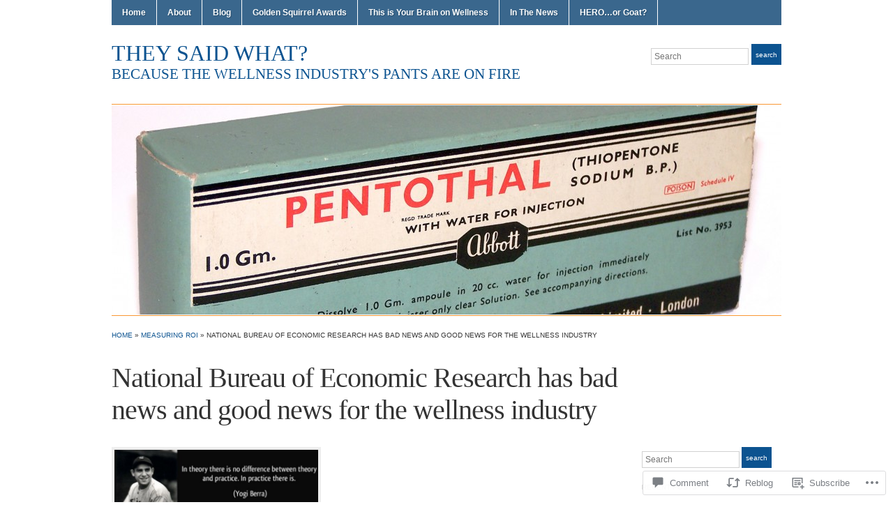

--- FILE ---
content_type: text/html; charset=UTF-8
request_url: https://theysaidwhat.net/2018/02/05/national-bureau-of-economic-research-has-bad-news-and-good-news-for-the-wellness-industry/
body_size: 32417
content:
<!DOCTYPE html>
<html lang="en">
<head>
<meta charset="UTF-8" />

<title>National Bureau of Economic Research has bad news and good news for the wellness industry &laquo; They Said What?</title>

<link rel="profile" href="http://gmpg.org/xfn/11" />
<link rel="pingback" href="https://theysaidwhat.net/xmlrpc.php" />

<meta name='robots' content='max-image-preview:large' />

<!-- Async WordPress.com Remote Login -->
<script id="wpcom_remote_login_js">
var wpcom_remote_login_extra_auth = '';
function wpcom_remote_login_remove_dom_node_id( element_id ) {
	var dom_node = document.getElementById( element_id );
	if ( dom_node ) { dom_node.parentNode.removeChild( dom_node ); }
}
function wpcom_remote_login_remove_dom_node_classes( class_name ) {
	var dom_nodes = document.querySelectorAll( '.' + class_name );
	for ( var i = 0; i < dom_nodes.length; i++ ) {
		dom_nodes[ i ].parentNode.removeChild( dom_nodes[ i ] );
	}
}
function wpcom_remote_login_final_cleanup() {
	wpcom_remote_login_remove_dom_node_classes( "wpcom_remote_login_msg" );
	wpcom_remote_login_remove_dom_node_id( "wpcom_remote_login_key" );
	wpcom_remote_login_remove_dom_node_id( "wpcom_remote_login_validate" );
	wpcom_remote_login_remove_dom_node_id( "wpcom_remote_login_js" );
	wpcom_remote_login_remove_dom_node_id( "wpcom_request_access_iframe" );
	wpcom_remote_login_remove_dom_node_id( "wpcom_request_access_styles" );
}

// Watch for messages back from the remote login
window.addEventListener( "message", function( e ) {
	if ( e.origin === "https://r-login.wordpress.com" ) {
		var data = {};
		try {
			data = JSON.parse( e.data );
		} catch( e ) {
			wpcom_remote_login_final_cleanup();
			return;
		}

		if ( data.msg === 'LOGIN' ) {
			// Clean up the login check iframe
			wpcom_remote_login_remove_dom_node_id( "wpcom_remote_login_key" );

			var id_regex = new RegExp( /^[0-9]+$/ );
			var token_regex = new RegExp( /^.*|.*|.*$/ );
			if (
				token_regex.test( data.token )
				&& id_regex.test( data.wpcomid )
			) {
				// We have everything we need to ask for a login
				var script = document.createElement( "script" );
				script.setAttribute( "id", "wpcom_remote_login_validate" );
				script.src = '/remote-login.php?wpcom_remote_login=validate'
					+ '&wpcomid=' + data.wpcomid
					+ '&token=' + encodeURIComponent( data.token )
					+ '&host=' + window.location.protocol
					+ '//' + window.location.hostname
					+ '&postid=8795'
					+ '&is_singular=1';
				document.body.appendChild( script );
			}

			return;
		}

		// Safari ITP, not logged in, so redirect
		if ( data.msg === 'LOGIN-REDIRECT' ) {
			window.location = 'https://wordpress.com/log-in?redirect_to=' + window.location.href;
			return;
		}

		// Safari ITP, storage access failed, remove the request
		if ( data.msg === 'LOGIN-REMOVE' ) {
			var css_zap = 'html { -webkit-transition: margin-top 1s; transition: margin-top 1s; } /* 9001 */ html { margin-top: 0 !important; } * html body { margin-top: 0 !important; } @media screen and ( max-width: 782px ) { html { margin-top: 0 !important; } * html body { margin-top: 0 !important; } }';
			var style_zap = document.createElement( 'style' );
			style_zap.type = 'text/css';
			style_zap.appendChild( document.createTextNode( css_zap ) );
			document.body.appendChild( style_zap );

			var e = document.getElementById( 'wpcom_request_access_iframe' );
			e.parentNode.removeChild( e );

			document.cookie = 'wordpress_com_login_access=denied; path=/; max-age=31536000';

			return;
		}

		// Safari ITP
		if ( data.msg === 'REQUEST_ACCESS' ) {
			console.log( 'request access: safari' );

			// Check ITP iframe enable/disable knob
			if ( wpcom_remote_login_extra_auth !== 'safari_itp_iframe' ) {
				return;
			}

			// If we are in a "private window" there is no ITP.
			var private_window = false;
			try {
				var opendb = window.openDatabase( null, null, null, null );
			} catch( e ) {
				private_window = true;
			}

			if ( private_window ) {
				console.log( 'private window' );
				return;
			}

			var iframe = document.createElement( 'iframe' );
			iframe.id = 'wpcom_request_access_iframe';
			iframe.setAttribute( 'scrolling', 'no' );
			iframe.setAttribute( 'sandbox', 'allow-storage-access-by-user-activation allow-scripts allow-same-origin allow-top-navigation-by-user-activation' );
			iframe.src = 'https://r-login.wordpress.com/remote-login.php?wpcom_remote_login=request_access&origin=' + encodeURIComponent( data.origin ) + '&wpcomid=' + encodeURIComponent( data.wpcomid );

			var css = 'html { -webkit-transition: margin-top 1s; transition: margin-top 1s; } /* 9001 */ html { margin-top: 46px !important; } * html body { margin-top: 46px !important; } @media screen and ( max-width: 660px ) { html { margin-top: 71px !important; } * html body { margin-top: 71px !important; } #wpcom_request_access_iframe { display: block; height: 71px !important; } } #wpcom_request_access_iframe { border: 0px; height: 46px; position: fixed; top: 0; left: 0; width: 100%; min-width: 100%; z-index: 99999; background: #23282d; } ';

			var style = document.createElement( 'style' );
			style.type = 'text/css';
			style.id = 'wpcom_request_access_styles';
			style.appendChild( document.createTextNode( css ) );
			document.body.appendChild( style );

			document.body.appendChild( iframe );
		}

		if ( data.msg === 'DONE' ) {
			wpcom_remote_login_final_cleanup();
		}
	}
}, false );

// Inject the remote login iframe after the page has had a chance to load
// more critical resources
window.addEventListener( "DOMContentLoaded", function( e ) {
	var iframe = document.createElement( "iframe" );
	iframe.style.display = "none";
	iframe.setAttribute( "scrolling", "no" );
	iframe.setAttribute( "id", "wpcom_remote_login_key" );
	iframe.src = "https://r-login.wordpress.com/remote-login.php"
		+ "?wpcom_remote_login=key"
		+ "&origin=aHR0cHM6Ly90aGV5c2FpZHdoYXQubmV0"
		+ "&wpcomid=71668589"
		+ "&time=" + Math.floor( Date.now() / 1000 );
	document.body.appendChild( iframe );
}, false );
</script>
<link rel='dns-prefetch' href='//s0.wp.com' />
<link rel='dns-prefetch' href='//widgets.wp.com' />
<link rel='dns-prefetch' href='//wordpress.com' />
<link rel="alternate" type="application/rss+xml" title="They Said What? &raquo; Feed" href="https://theysaidwhat.net/feed/" />
<link rel="alternate" type="application/rss+xml" title="They Said What? &raquo; Comments Feed" href="https://theysaidwhat.net/comments/feed/" />
<link rel="alternate" type="application/rss+xml" title="They Said What? &raquo; National Bureau of Economic Research has bad news and good news for the wellness&nbsp;industry Comments Feed" href="https://theysaidwhat.net/2018/02/05/national-bureau-of-economic-research-has-bad-news-and-good-news-for-the-wellness-industry/feed/" />
	<script type="text/javascript">
		/* <![CDATA[ */
		function addLoadEvent(func) {
			var oldonload = window.onload;
			if (typeof window.onload != 'function') {
				window.onload = func;
			} else {
				window.onload = function () {
					oldonload();
					func();
				}
			}
		}
		/* ]]> */
	</script>
	<link crossorigin='anonymous' rel='stylesheet' id='all-css-0-1' href='/_static/??-eJxtzEkKgDAMQNELWYNjcSGeRdog1Q7BpHh9UQRBXD74fDhImRQFo0DIinxeXGRYUWg222PgHCEkmz0y7OhnQasosXxUGuYC/o/ebfh+b135FMZKd02th77t1hMpiDR+&cssminify=yes' type='text/css' media='all' />
<style id='wp-emoji-styles-inline-css'>

	img.wp-smiley, img.emoji {
		display: inline !important;
		border: none !important;
		box-shadow: none !important;
		height: 1em !important;
		width: 1em !important;
		margin: 0 0.07em !important;
		vertical-align: -0.1em !important;
		background: none !important;
		padding: 0 !important;
	}
/*# sourceURL=wp-emoji-styles-inline-css */
</style>
<link crossorigin='anonymous' rel='stylesheet' id='all-css-2-1' href='/wp-content/plugins/gutenberg-core/v22.2.0/build/styles/block-library/style.css?m=1764855221i&cssminify=yes' type='text/css' media='all' />
<style id='wp-block-library-inline-css'>
.has-text-align-justify {
	text-align:justify;
}
.has-text-align-justify{text-align:justify;}

/*# sourceURL=wp-block-library-inline-css */
</style><style id='global-styles-inline-css'>
:root{--wp--preset--aspect-ratio--square: 1;--wp--preset--aspect-ratio--4-3: 4/3;--wp--preset--aspect-ratio--3-4: 3/4;--wp--preset--aspect-ratio--3-2: 3/2;--wp--preset--aspect-ratio--2-3: 2/3;--wp--preset--aspect-ratio--16-9: 16/9;--wp--preset--aspect-ratio--9-16: 9/16;--wp--preset--color--black: #000000;--wp--preset--color--cyan-bluish-gray: #abb8c3;--wp--preset--color--white: #ffffff;--wp--preset--color--pale-pink: #f78da7;--wp--preset--color--vivid-red: #cf2e2e;--wp--preset--color--luminous-vivid-orange: #ff6900;--wp--preset--color--luminous-vivid-amber: #fcb900;--wp--preset--color--light-green-cyan: #7bdcb5;--wp--preset--color--vivid-green-cyan: #00d084;--wp--preset--color--pale-cyan-blue: #8ed1fc;--wp--preset--color--vivid-cyan-blue: #0693e3;--wp--preset--color--vivid-purple: #9b51e0;--wp--preset--gradient--vivid-cyan-blue-to-vivid-purple: linear-gradient(135deg,rgb(6,147,227) 0%,rgb(155,81,224) 100%);--wp--preset--gradient--light-green-cyan-to-vivid-green-cyan: linear-gradient(135deg,rgb(122,220,180) 0%,rgb(0,208,130) 100%);--wp--preset--gradient--luminous-vivid-amber-to-luminous-vivid-orange: linear-gradient(135deg,rgb(252,185,0) 0%,rgb(255,105,0) 100%);--wp--preset--gradient--luminous-vivid-orange-to-vivid-red: linear-gradient(135deg,rgb(255,105,0) 0%,rgb(207,46,46) 100%);--wp--preset--gradient--very-light-gray-to-cyan-bluish-gray: linear-gradient(135deg,rgb(238,238,238) 0%,rgb(169,184,195) 100%);--wp--preset--gradient--cool-to-warm-spectrum: linear-gradient(135deg,rgb(74,234,220) 0%,rgb(151,120,209) 20%,rgb(207,42,186) 40%,rgb(238,44,130) 60%,rgb(251,105,98) 80%,rgb(254,248,76) 100%);--wp--preset--gradient--blush-light-purple: linear-gradient(135deg,rgb(255,206,236) 0%,rgb(152,150,240) 100%);--wp--preset--gradient--blush-bordeaux: linear-gradient(135deg,rgb(254,205,165) 0%,rgb(254,45,45) 50%,rgb(107,0,62) 100%);--wp--preset--gradient--luminous-dusk: linear-gradient(135deg,rgb(255,203,112) 0%,rgb(199,81,192) 50%,rgb(65,88,208) 100%);--wp--preset--gradient--pale-ocean: linear-gradient(135deg,rgb(255,245,203) 0%,rgb(182,227,212) 50%,rgb(51,167,181) 100%);--wp--preset--gradient--electric-grass: linear-gradient(135deg,rgb(202,248,128) 0%,rgb(113,206,126) 100%);--wp--preset--gradient--midnight: linear-gradient(135deg,rgb(2,3,129) 0%,rgb(40,116,252) 100%);--wp--preset--font-size--small: 13px;--wp--preset--font-size--medium: 20px;--wp--preset--font-size--large: 36px;--wp--preset--font-size--x-large: 42px;--wp--preset--font-family--albert-sans: 'Albert Sans', sans-serif;--wp--preset--font-family--alegreya: Alegreya, serif;--wp--preset--font-family--arvo: Arvo, serif;--wp--preset--font-family--bodoni-moda: 'Bodoni Moda', serif;--wp--preset--font-family--bricolage-grotesque: 'Bricolage Grotesque', sans-serif;--wp--preset--font-family--cabin: Cabin, sans-serif;--wp--preset--font-family--chivo: Chivo, sans-serif;--wp--preset--font-family--commissioner: Commissioner, sans-serif;--wp--preset--font-family--cormorant: Cormorant, serif;--wp--preset--font-family--courier-prime: 'Courier Prime', monospace;--wp--preset--font-family--crimson-pro: 'Crimson Pro', serif;--wp--preset--font-family--dm-mono: 'DM Mono', monospace;--wp--preset--font-family--dm-sans: 'DM Sans', sans-serif;--wp--preset--font-family--dm-serif-display: 'DM Serif Display', serif;--wp--preset--font-family--domine: Domine, serif;--wp--preset--font-family--eb-garamond: 'EB Garamond', serif;--wp--preset--font-family--epilogue: Epilogue, sans-serif;--wp--preset--font-family--fahkwang: Fahkwang, sans-serif;--wp--preset--font-family--figtree: Figtree, sans-serif;--wp--preset--font-family--fira-sans: 'Fira Sans', sans-serif;--wp--preset--font-family--fjalla-one: 'Fjalla One', sans-serif;--wp--preset--font-family--fraunces: Fraunces, serif;--wp--preset--font-family--gabarito: Gabarito, system-ui;--wp--preset--font-family--ibm-plex-mono: 'IBM Plex Mono', monospace;--wp--preset--font-family--ibm-plex-sans: 'IBM Plex Sans', sans-serif;--wp--preset--font-family--ibarra-real-nova: 'Ibarra Real Nova', serif;--wp--preset--font-family--instrument-serif: 'Instrument Serif', serif;--wp--preset--font-family--inter: Inter, sans-serif;--wp--preset--font-family--josefin-sans: 'Josefin Sans', sans-serif;--wp--preset--font-family--jost: Jost, sans-serif;--wp--preset--font-family--libre-baskerville: 'Libre Baskerville', serif;--wp--preset--font-family--libre-franklin: 'Libre Franklin', sans-serif;--wp--preset--font-family--literata: Literata, serif;--wp--preset--font-family--lora: Lora, serif;--wp--preset--font-family--merriweather: Merriweather, serif;--wp--preset--font-family--montserrat: Montserrat, sans-serif;--wp--preset--font-family--newsreader: Newsreader, serif;--wp--preset--font-family--noto-sans-mono: 'Noto Sans Mono', sans-serif;--wp--preset--font-family--nunito: Nunito, sans-serif;--wp--preset--font-family--open-sans: 'Open Sans', sans-serif;--wp--preset--font-family--overpass: Overpass, sans-serif;--wp--preset--font-family--pt-serif: 'PT Serif', serif;--wp--preset--font-family--petrona: Petrona, serif;--wp--preset--font-family--piazzolla: Piazzolla, serif;--wp--preset--font-family--playfair-display: 'Playfair Display', serif;--wp--preset--font-family--plus-jakarta-sans: 'Plus Jakarta Sans', sans-serif;--wp--preset--font-family--poppins: Poppins, sans-serif;--wp--preset--font-family--raleway: Raleway, sans-serif;--wp--preset--font-family--roboto: Roboto, sans-serif;--wp--preset--font-family--roboto-slab: 'Roboto Slab', serif;--wp--preset--font-family--rubik: Rubik, sans-serif;--wp--preset--font-family--rufina: Rufina, serif;--wp--preset--font-family--sora: Sora, sans-serif;--wp--preset--font-family--source-sans-3: 'Source Sans 3', sans-serif;--wp--preset--font-family--source-serif-4: 'Source Serif 4', serif;--wp--preset--font-family--space-mono: 'Space Mono', monospace;--wp--preset--font-family--syne: Syne, sans-serif;--wp--preset--font-family--texturina: Texturina, serif;--wp--preset--font-family--urbanist: Urbanist, sans-serif;--wp--preset--font-family--work-sans: 'Work Sans', sans-serif;--wp--preset--spacing--20: 0.44rem;--wp--preset--spacing--30: 0.67rem;--wp--preset--spacing--40: 1rem;--wp--preset--spacing--50: 1.5rem;--wp--preset--spacing--60: 2.25rem;--wp--preset--spacing--70: 3.38rem;--wp--preset--spacing--80: 5.06rem;--wp--preset--shadow--natural: 6px 6px 9px rgba(0, 0, 0, 0.2);--wp--preset--shadow--deep: 12px 12px 50px rgba(0, 0, 0, 0.4);--wp--preset--shadow--sharp: 6px 6px 0px rgba(0, 0, 0, 0.2);--wp--preset--shadow--outlined: 6px 6px 0px -3px rgb(255, 255, 255), 6px 6px rgb(0, 0, 0);--wp--preset--shadow--crisp: 6px 6px 0px rgb(0, 0, 0);}:where(.is-layout-flex){gap: 0.5em;}:where(.is-layout-grid){gap: 0.5em;}body .is-layout-flex{display: flex;}.is-layout-flex{flex-wrap: wrap;align-items: center;}.is-layout-flex > :is(*, div){margin: 0;}body .is-layout-grid{display: grid;}.is-layout-grid > :is(*, div){margin: 0;}:where(.wp-block-columns.is-layout-flex){gap: 2em;}:where(.wp-block-columns.is-layout-grid){gap: 2em;}:where(.wp-block-post-template.is-layout-flex){gap: 1.25em;}:where(.wp-block-post-template.is-layout-grid){gap: 1.25em;}.has-black-color{color: var(--wp--preset--color--black) !important;}.has-cyan-bluish-gray-color{color: var(--wp--preset--color--cyan-bluish-gray) !important;}.has-white-color{color: var(--wp--preset--color--white) !important;}.has-pale-pink-color{color: var(--wp--preset--color--pale-pink) !important;}.has-vivid-red-color{color: var(--wp--preset--color--vivid-red) !important;}.has-luminous-vivid-orange-color{color: var(--wp--preset--color--luminous-vivid-orange) !important;}.has-luminous-vivid-amber-color{color: var(--wp--preset--color--luminous-vivid-amber) !important;}.has-light-green-cyan-color{color: var(--wp--preset--color--light-green-cyan) !important;}.has-vivid-green-cyan-color{color: var(--wp--preset--color--vivid-green-cyan) !important;}.has-pale-cyan-blue-color{color: var(--wp--preset--color--pale-cyan-blue) !important;}.has-vivid-cyan-blue-color{color: var(--wp--preset--color--vivid-cyan-blue) !important;}.has-vivid-purple-color{color: var(--wp--preset--color--vivid-purple) !important;}.has-black-background-color{background-color: var(--wp--preset--color--black) !important;}.has-cyan-bluish-gray-background-color{background-color: var(--wp--preset--color--cyan-bluish-gray) !important;}.has-white-background-color{background-color: var(--wp--preset--color--white) !important;}.has-pale-pink-background-color{background-color: var(--wp--preset--color--pale-pink) !important;}.has-vivid-red-background-color{background-color: var(--wp--preset--color--vivid-red) !important;}.has-luminous-vivid-orange-background-color{background-color: var(--wp--preset--color--luminous-vivid-orange) !important;}.has-luminous-vivid-amber-background-color{background-color: var(--wp--preset--color--luminous-vivid-amber) !important;}.has-light-green-cyan-background-color{background-color: var(--wp--preset--color--light-green-cyan) !important;}.has-vivid-green-cyan-background-color{background-color: var(--wp--preset--color--vivid-green-cyan) !important;}.has-pale-cyan-blue-background-color{background-color: var(--wp--preset--color--pale-cyan-blue) !important;}.has-vivid-cyan-blue-background-color{background-color: var(--wp--preset--color--vivid-cyan-blue) !important;}.has-vivid-purple-background-color{background-color: var(--wp--preset--color--vivid-purple) !important;}.has-black-border-color{border-color: var(--wp--preset--color--black) !important;}.has-cyan-bluish-gray-border-color{border-color: var(--wp--preset--color--cyan-bluish-gray) !important;}.has-white-border-color{border-color: var(--wp--preset--color--white) !important;}.has-pale-pink-border-color{border-color: var(--wp--preset--color--pale-pink) !important;}.has-vivid-red-border-color{border-color: var(--wp--preset--color--vivid-red) !important;}.has-luminous-vivid-orange-border-color{border-color: var(--wp--preset--color--luminous-vivid-orange) !important;}.has-luminous-vivid-amber-border-color{border-color: var(--wp--preset--color--luminous-vivid-amber) !important;}.has-light-green-cyan-border-color{border-color: var(--wp--preset--color--light-green-cyan) !important;}.has-vivid-green-cyan-border-color{border-color: var(--wp--preset--color--vivid-green-cyan) !important;}.has-pale-cyan-blue-border-color{border-color: var(--wp--preset--color--pale-cyan-blue) !important;}.has-vivid-cyan-blue-border-color{border-color: var(--wp--preset--color--vivid-cyan-blue) !important;}.has-vivid-purple-border-color{border-color: var(--wp--preset--color--vivid-purple) !important;}.has-vivid-cyan-blue-to-vivid-purple-gradient-background{background: var(--wp--preset--gradient--vivid-cyan-blue-to-vivid-purple) !important;}.has-light-green-cyan-to-vivid-green-cyan-gradient-background{background: var(--wp--preset--gradient--light-green-cyan-to-vivid-green-cyan) !important;}.has-luminous-vivid-amber-to-luminous-vivid-orange-gradient-background{background: var(--wp--preset--gradient--luminous-vivid-amber-to-luminous-vivid-orange) !important;}.has-luminous-vivid-orange-to-vivid-red-gradient-background{background: var(--wp--preset--gradient--luminous-vivid-orange-to-vivid-red) !important;}.has-very-light-gray-to-cyan-bluish-gray-gradient-background{background: var(--wp--preset--gradient--very-light-gray-to-cyan-bluish-gray) !important;}.has-cool-to-warm-spectrum-gradient-background{background: var(--wp--preset--gradient--cool-to-warm-spectrum) !important;}.has-blush-light-purple-gradient-background{background: var(--wp--preset--gradient--blush-light-purple) !important;}.has-blush-bordeaux-gradient-background{background: var(--wp--preset--gradient--blush-bordeaux) !important;}.has-luminous-dusk-gradient-background{background: var(--wp--preset--gradient--luminous-dusk) !important;}.has-pale-ocean-gradient-background{background: var(--wp--preset--gradient--pale-ocean) !important;}.has-electric-grass-gradient-background{background: var(--wp--preset--gradient--electric-grass) !important;}.has-midnight-gradient-background{background: var(--wp--preset--gradient--midnight) !important;}.has-small-font-size{font-size: var(--wp--preset--font-size--small) !important;}.has-medium-font-size{font-size: var(--wp--preset--font-size--medium) !important;}.has-large-font-size{font-size: var(--wp--preset--font-size--large) !important;}.has-x-large-font-size{font-size: var(--wp--preset--font-size--x-large) !important;}.has-albert-sans-font-family{font-family: var(--wp--preset--font-family--albert-sans) !important;}.has-alegreya-font-family{font-family: var(--wp--preset--font-family--alegreya) !important;}.has-arvo-font-family{font-family: var(--wp--preset--font-family--arvo) !important;}.has-bodoni-moda-font-family{font-family: var(--wp--preset--font-family--bodoni-moda) !important;}.has-bricolage-grotesque-font-family{font-family: var(--wp--preset--font-family--bricolage-grotesque) !important;}.has-cabin-font-family{font-family: var(--wp--preset--font-family--cabin) !important;}.has-chivo-font-family{font-family: var(--wp--preset--font-family--chivo) !important;}.has-commissioner-font-family{font-family: var(--wp--preset--font-family--commissioner) !important;}.has-cormorant-font-family{font-family: var(--wp--preset--font-family--cormorant) !important;}.has-courier-prime-font-family{font-family: var(--wp--preset--font-family--courier-prime) !important;}.has-crimson-pro-font-family{font-family: var(--wp--preset--font-family--crimson-pro) !important;}.has-dm-mono-font-family{font-family: var(--wp--preset--font-family--dm-mono) !important;}.has-dm-sans-font-family{font-family: var(--wp--preset--font-family--dm-sans) !important;}.has-dm-serif-display-font-family{font-family: var(--wp--preset--font-family--dm-serif-display) !important;}.has-domine-font-family{font-family: var(--wp--preset--font-family--domine) !important;}.has-eb-garamond-font-family{font-family: var(--wp--preset--font-family--eb-garamond) !important;}.has-epilogue-font-family{font-family: var(--wp--preset--font-family--epilogue) !important;}.has-fahkwang-font-family{font-family: var(--wp--preset--font-family--fahkwang) !important;}.has-figtree-font-family{font-family: var(--wp--preset--font-family--figtree) !important;}.has-fira-sans-font-family{font-family: var(--wp--preset--font-family--fira-sans) !important;}.has-fjalla-one-font-family{font-family: var(--wp--preset--font-family--fjalla-one) !important;}.has-fraunces-font-family{font-family: var(--wp--preset--font-family--fraunces) !important;}.has-gabarito-font-family{font-family: var(--wp--preset--font-family--gabarito) !important;}.has-ibm-plex-mono-font-family{font-family: var(--wp--preset--font-family--ibm-plex-mono) !important;}.has-ibm-plex-sans-font-family{font-family: var(--wp--preset--font-family--ibm-plex-sans) !important;}.has-ibarra-real-nova-font-family{font-family: var(--wp--preset--font-family--ibarra-real-nova) !important;}.has-instrument-serif-font-family{font-family: var(--wp--preset--font-family--instrument-serif) !important;}.has-inter-font-family{font-family: var(--wp--preset--font-family--inter) !important;}.has-josefin-sans-font-family{font-family: var(--wp--preset--font-family--josefin-sans) !important;}.has-jost-font-family{font-family: var(--wp--preset--font-family--jost) !important;}.has-libre-baskerville-font-family{font-family: var(--wp--preset--font-family--libre-baskerville) !important;}.has-libre-franklin-font-family{font-family: var(--wp--preset--font-family--libre-franklin) !important;}.has-literata-font-family{font-family: var(--wp--preset--font-family--literata) !important;}.has-lora-font-family{font-family: var(--wp--preset--font-family--lora) !important;}.has-merriweather-font-family{font-family: var(--wp--preset--font-family--merriweather) !important;}.has-montserrat-font-family{font-family: var(--wp--preset--font-family--montserrat) !important;}.has-newsreader-font-family{font-family: var(--wp--preset--font-family--newsreader) !important;}.has-noto-sans-mono-font-family{font-family: var(--wp--preset--font-family--noto-sans-mono) !important;}.has-nunito-font-family{font-family: var(--wp--preset--font-family--nunito) !important;}.has-open-sans-font-family{font-family: var(--wp--preset--font-family--open-sans) !important;}.has-overpass-font-family{font-family: var(--wp--preset--font-family--overpass) !important;}.has-pt-serif-font-family{font-family: var(--wp--preset--font-family--pt-serif) !important;}.has-petrona-font-family{font-family: var(--wp--preset--font-family--petrona) !important;}.has-piazzolla-font-family{font-family: var(--wp--preset--font-family--piazzolla) !important;}.has-playfair-display-font-family{font-family: var(--wp--preset--font-family--playfair-display) !important;}.has-plus-jakarta-sans-font-family{font-family: var(--wp--preset--font-family--plus-jakarta-sans) !important;}.has-poppins-font-family{font-family: var(--wp--preset--font-family--poppins) !important;}.has-raleway-font-family{font-family: var(--wp--preset--font-family--raleway) !important;}.has-roboto-font-family{font-family: var(--wp--preset--font-family--roboto) !important;}.has-roboto-slab-font-family{font-family: var(--wp--preset--font-family--roboto-slab) !important;}.has-rubik-font-family{font-family: var(--wp--preset--font-family--rubik) !important;}.has-rufina-font-family{font-family: var(--wp--preset--font-family--rufina) !important;}.has-sora-font-family{font-family: var(--wp--preset--font-family--sora) !important;}.has-source-sans-3-font-family{font-family: var(--wp--preset--font-family--source-sans-3) !important;}.has-source-serif-4-font-family{font-family: var(--wp--preset--font-family--source-serif-4) !important;}.has-space-mono-font-family{font-family: var(--wp--preset--font-family--space-mono) !important;}.has-syne-font-family{font-family: var(--wp--preset--font-family--syne) !important;}.has-texturina-font-family{font-family: var(--wp--preset--font-family--texturina) !important;}.has-urbanist-font-family{font-family: var(--wp--preset--font-family--urbanist) !important;}.has-work-sans-font-family{font-family: var(--wp--preset--font-family--work-sans) !important;}
/*# sourceURL=global-styles-inline-css */
</style>

<style id='classic-theme-styles-inline-css'>
/*! This file is auto-generated */
.wp-block-button__link{color:#fff;background-color:#32373c;border-radius:9999px;box-shadow:none;text-decoration:none;padding:calc(.667em + 2px) calc(1.333em + 2px);font-size:1.125em}.wp-block-file__button{background:#32373c;color:#fff;text-decoration:none}
/*# sourceURL=/wp-includes/css/classic-themes.min.css */
</style>
<link crossorigin='anonymous' rel='stylesheet' id='all-css-4-1' href='/_static/??-eJx9jksOwjAMRC9EcCsEFQvEUVA+FqTUSRQ77fVxVbEBxMaSZ+bZA0sxPifBJEDNlKndY2LwuaLqVKyAJghDtDghaWzvmXfwG1uKMsa5UpHZ6KTYyMhDQf7HjSjF+qdRaTuxGcAtvb3bjCnkCrZJJisS/RcFXD24FqcAM1ann1VcK/Pnvna50qUfTl3XH8+HYXwBNR1jhQ==&cssminify=yes' type='text/css' media='all' />
<link rel='stylesheet' id='verbum-gutenberg-css-css' href='https://widgets.wp.com/verbum-block-editor/block-editor.css?ver=1738686361' media='all' />
<link crossorigin='anonymous' rel='stylesheet' id='all-css-6-1' href='/_static/??-eJx9jV0OwjAMgy9ECT8S3QviLF0JJZA205oKcXsCSDBA4s3+EttwGVyUolgUcnMDt0SlQpScDTmmM5qrX2RuZAYERZQsXV/ieZh06hGzNQythxDDHjPFAFWvjD+vk/kRe5ZkMj223/ZfKKE4lhiUpHwYd+BA4z26y9ul3/j1wner7nQDI6RdqQ==&cssminify=yes' type='text/css' media='all' />
<style id='jetpack-global-styles-frontend-style-inline-css'>
:root { --font-headings: unset; --font-base: unset; --font-headings-default: -apple-system,BlinkMacSystemFont,"Segoe UI",Roboto,Oxygen-Sans,Ubuntu,Cantarell,"Helvetica Neue",sans-serif; --font-base-default: -apple-system,BlinkMacSystemFont,"Segoe UI",Roboto,Oxygen-Sans,Ubuntu,Cantarell,"Helvetica Neue",sans-serif;}
/*# sourceURL=jetpack-global-styles-frontend-style-inline-css */
</style>
<link crossorigin='anonymous' rel='stylesheet' id='all-css-8-1' href='/_static/??-eJyNjcsKAjEMRX/IGtQZBxfip0hMS9sxTYppGfx7H7gRN+7ugcs5sFRHKi1Ig9Jd5R6zGMyhVaTrh8G6QFHfORhYwlvw6P39PbPENZmt4G/ROQuBKWVkxxrVvuBH1lIoz2waILJekF+HUzlupnG3nQ77YZwfuRJIaQ==&cssminify=yes' type='text/css' media='all' />
<script type="text/javascript" id="jetpack_related-posts-js-extra">
/* <![CDATA[ */
var related_posts_js_options = {"post_heading":"h4"};
//# sourceURL=jetpack_related-posts-js-extra
/* ]]> */
</script>
<script type="text/javascript" id="wpcom-actionbar-placeholder-js-extra">
/* <![CDATA[ */
var actionbardata = {"siteID":"71668589","postID":"8795","siteURL":"https://theysaidwhat.net","xhrURL":"https://theysaidwhat.net/wp-admin/admin-ajax.php","nonce":"254b6b84e8","isLoggedIn":"","statusMessage":"","subsEmailDefault":"instantly","proxyScriptUrl":"https://s0.wp.com/wp-content/js/wpcom-proxy-request.js?m=1513050504i&amp;ver=20211021","shortlink":"https://wp.me/p4QIgZ-2hR","i18n":{"followedText":"New posts from this site will now appear in your \u003Ca href=\"https://wordpress.com/reader\"\u003EReader\u003C/a\u003E","foldBar":"Collapse this bar","unfoldBar":"Expand this bar","shortLinkCopied":"Shortlink copied to clipboard."}};
//# sourceURL=wpcom-actionbar-placeholder-js-extra
/* ]]> */
</script>
<script type="text/javascript" id="jetpack-mu-wpcom-settings-js-before">
/* <![CDATA[ */
var JETPACK_MU_WPCOM_SETTINGS = {"assetsUrl":"https://s0.wp.com/wp-content/mu-plugins/jetpack-mu-wpcom-plugin/sun/jetpack_vendor/automattic/jetpack-mu-wpcom/src/build/"};
//# sourceURL=jetpack-mu-wpcom-settings-js-before
/* ]]> */
</script>
<script crossorigin='anonymous' type='text/javascript'  src='/_static/??-eJx1jcEOwiAQRH9IunJo2ovxU0yFTQPCguyS2r8XE0zqwdNkMi9vYMvKJBIkgVhVDnV1xOBR8mIevQNXgpsjA/fqgoWCYRG0KicW/m1DdDR4PsHB6xsTROWSXvt3a7JQLfJn9M+KZe9xFPyFVHRraacdvsaLnsbxrPU0z/4NC+ROAA=='></script>
<script type="text/javascript" id="rlt-proxy-js-after">
/* <![CDATA[ */
	rltInitialize( {"token":null,"iframeOrigins":["https:\/\/widgets.wp.com"]} );
//# sourceURL=rlt-proxy-js-after
/* ]]> */
</script>
<link rel="EditURI" type="application/rsd+xml" title="RSD" href="https://dismgmt.wordpress.com/xmlrpc.php?rsd" />
<meta name="generator" content="WordPress.com" />
<link rel="canonical" href="https://theysaidwhat.net/2018/02/05/national-bureau-of-economic-research-has-bad-news-and-good-news-for-the-wellness-industry/" />
<link rel='shortlink' href='https://wp.me/p4QIgZ-2hR' />
<link rel="alternate" type="application/json+oembed" href="https://public-api.wordpress.com/oembed/?format=json&amp;url=https%3A%2F%2Ftheysaidwhat.net%2F2018%2F02%2F05%2Fnational-bureau-of-economic-research-has-bad-news-and-good-news-for-the-wellness-industry%2F&amp;for=wpcom-auto-discovery" /><link rel="alternate" type="application/xml+oembed" href="https://public-api.wordpress.com/oembed/?format=xml&amp;url=https%3A%2F%2Ftheysaidwhat.net%2F2018%2F02%2F05%2Fnational-bureau-of-economic-research-has-bad-news-and-good-news-for-the-wellness-industry%2F&amp;for=wpcom-auto-discovery" />
<!-- Jetpack Open Graph Tags -->
<meta property="og:type" content="article" />
<meta property="og:title" content="National Bureau of Economic Research has bad news and good news for the wellness industry" />
<meta property="og:url" content="https://theysaidwhat.net/2018/02/05/national-bureau-of-economic-research-has-bad-news-and-good-news-for-the-wellness-industry/" />
<meta property="og:description" content="Not to be confused with those immortal words often attributed to the great philosopher Yogi Berra, a big joke among economists is: &#8220;An economist is someone who upon learning how something wor…" />
<meta property="article:published_time" content="2018-02-05T11:54:07+00:00" />
<meta property="article:modified_time" content="2018-02-11T15:19:31+00:00" />
<meta property="og:site_name" content="They Said What?" />
<meta property="og:image" content="https://theysaidwhat.net/wp-content/uploads/2018/01/yogi-berra.png?w=300" />
<meta property="og:image:width" content="300" />
<meta property="og:image:height" content="97" />
<meta property="og:image:alt" content="" />
<meta property="og:locale" content="en_US" />
<meta property="article:publisher" content="https://www.facebook.com/WordPresscom" />
<meta name="twitter:creator" content="@whynobodybeliev" />
<meta name="twitter:site" content="@whynobodybeliev" />
<meta name="twitter:text:title" content="National Bureau of Economic Research has bad news and good news for the wellness&nbsp;industry" />
<meta name="twitter:image" content="https://theysaidwhat.net/wp-content/uploads/2018/01/yogi-berra.png?w=144" />
<meta name="twitter:card" content="summary" />

<!-- End Jetpack Open Graph Tags -->
<link rel="shortcut icon" type="image/x-icon" href="https://s0.wp.com/i/favicon.ico?m=1713425267i" sizes="16x16 24x24 32x32 48x48" />
<link rel="icon" type="image/x-icon" href="https://s0.wp.com/i/favicon.ico?m=1713425267i" sizes="16x16 24x24 32x32 48x48" />
<link rel="apple-touch-icon" href="https://s0.wp.com/i/webclip.png?m=1713868326i" />
<link rel='openid.server' href='https://theysaidwhat.net/?openidserver=1' />
<link rel='openid.delegate' href='https://theysaidwhat.net/' />
<link rel="search" type="application/opensearchdescription+xml" href="https://theysaidwhat.net/osd.xml" title="They Said What?" />
<link rel="search" type="application/opensearchdescription+xml" href="https://s1.wp.com/opensearch.xml" title="WordPress.com" />
<style type="text/css">.recentcomments a{display:inline !important;padding:0 !important;margin:0 !important;}</style>		<style type="text/css">
			.recentcomments a {
				display: inline !important;
				padding: 0 !important;
				margin: 0 !important;
			}

			table.recentcommentsavatartop img.avatar, table.recentcommentsavatarend img.avatar {
				border: 0px;
				margin: 0;
			}

			table.recentcommentsavatartop a, table.recentcommentsavatarend a {
				border: 0px !important;
				background-color: transparent !important;
			}

			td.recentcommentsavatarend, td.recentcommentsavatartop {
				padding: 0px 0px 1px 0px;
				margin: 0px;
			}

			td.recentcommentstextend {
				border: none !important;
				padding: 0px 0px 2px 10px;
			}

			.rtl td.recentcommentstextend {
				padding: 0px 10px 2px 0px;
			}

			td.recentcommentstexttop {
				border: none;
				padding: 0px 0px 0px 10px;
			}

			.rtl td.recentcommentstexttop {
				padding: 0px 10px 0px 0px;
			}
		</style>
		<meta name="description" content="Not to be confused with those immortal words often attributed to the great philosopher Yogi Berra, a big joke among economists is: &quot;An economist is someone who upon learning how something works in practice, wonders how it will work in theory.&quot; That joke morphed into reality last month -- though it was a controlled study&hellip;" />
			<link rel="stylesheet" id="custom-css-css" type="text/css" href="https://s0.wp.com/?custom-css=1&#038;csblog=4QIgZ&#038;cscache=6&#038;csrev=33" />
			<link crossorigin='anonymous' rel='stylesheet' id='all-css-0-3' href='/_static/??-eJyNjM0KgzAQBl9I/ag/lR6KjyK6LhJNNsHN4uuXQuvZ4wzD4EwlRcksGcHK5G11otg4p4n2H0NNMDohzD7SrtDTJT4qUi1wexDiYp4VNB3RlP3V/MX3N4T3o++aun892277AK5vOq4=&cssminify=yes' type='text/css' media='all' />
</head>
<body class="wp-singular post-template-default single single-post postid-8795 single-format-standard wp-theme-pubacademica customizer-styles-applied column-double jetpack-reblog-enabled custom-colors">
	<div id="wrap">
		<div id="header" class="clearfix">

			<div id="main-nav">
				<ul id="menuhead" class="menu"><li id="menu-item-2212" class="menu-item menu-item-type-post_type menu-item-object-page menu-item-home menu-item-2212"><a href="https://theysaidwhat.net/">Home</a></li>
<li id="menu-item-730" class="menu-item menu-item-type-post_type menu-item-object-page menu-item-has-children menu-item-730"><a href="https://theysaidwhat.net/about/">About</a>
<ul class="sub-menu">
	<li id="menu-item-872" class="menu-item menu-item-type-post_type menu-item-object-page menu-item-872"><a href="https://theysaidwhat.net/faqs/">FAQs</a></li>
	<li id="menu-item-1033" class="menu-item menu-item-type-post_type menu-item-object-page menu-item-1033"><a href="https://theysaidwhat.net/aboutal/">Author Bios</a></li>
</ul>
</li>
<li id="menu-item-720" class="menu-item menu-item-type-post_type menu-item-object-page current_page_parent menu-item-720"><a href="https://theysaidwhat.net/blog/">Blog</a></li>
<li id="menu-item-1923" class="menu-item menu-item-type-post_type menu-item-object-page menu-item-has-children menu-item-1923"><a href="https://theysaidwhat.net/golden-squirrel-awards/">Golden Squirrel Awards</a>
<ul class="sub-menu">
	<li id="menu-item-722" class="menu-item menu-item-type-post_type menu-item-object-page menu-item-722"><a href="https://theysaidwhat.net/skeleton/">The Smoking Guns</a></li>
	<li id="menu-item-735" class="menu-item menu-item-type-post_type menu-item-object-page menu-item-735"><a href="https://theysaidwhat.net/nominate-a-company/">Nominate a Company</a></li>
</ul>
</li>
<li id="menu-item-884" class="menu-item menu-item-type-post_type menu-item-object-page menu-item-has-children menu-item-884"><a href="https://theysaidwhat.net/on-the-even-lighter-side/">This is Your Brain on Wellness</a>
<ul class="sub-menu">
	<li id="menu-item-740" class="menu-item menu-item-type-post_type menu-item-object-page menu-item-has-children menu-item-740"><a href="https://theysaidwhat.net/surviving-workplace-wellness/">Surviving Workplace Wellness</a>
	<ul class="sub-menu">
		<li id="menu-item-751" class="menu-item menu-item-type-post_type menu-item-object-page menu-item-751"><a href="https://theysaidwhat.net/surviving-workplace-wellness/reviews/">Reviews</a></li>
		<li id="menu-item-741" class="menu-item menu-item-type-post_type menu-item-object-page menu-item-741"><a href="https://theysaidwhat.net/surviving-workplace-wellness/bibliography/">Don&#8217;t Be An Idiot</a></li>
	</ul>
</li>
</ul>
</li>
<li id="menu-item-723" class="menu-item menu-item-type-post_type menu-item-object-page menu-item-723"><a href="https://theysaidwhat.net/in-the-news-2/">In The News</a></li>
<li id="menu-item-2105" class="menu-item menu-item-type-post_type menu-item-object-page menu-item-2105"><a href="https://theysaidwhat.net/hero/">HERO…or Goat?</a></li>
</ul>			</div><!-- end #main-nav -->

			<div id="logo">
				<h1 id="site-title">
					<a href="https://theysaidwhat.net" title="They Said What? - Because the wellness industry&#039;s pants are on fire" rel="home">
						They Said What?					</a>
				</h1>
				<p id="site-description">Because the wellness industry&#039;s pants are on fire</p>
			</div><!-- end #logo -->

			<div id="search">
				<form method="get" id="searchform" action="https://theysaidwhat.net/">
	<label for="s" class="assistive-text hidden">Search</label>
	<input id="s" type="text" name="s" placeholder="Search">
	<button id="searchsubmit" name="submit" type="submit">Search</button>
</form>			</div><!-- end #search -->

			
<div id="social">
	<ul>
			</ul>
</div>
		</div><!-- end #header -->

			<div id="slider-wrap">
		<a href="https://theysaidwhat.net/" title="They Said What?" rel="home">
			<span class="assistive-text">They Said What?</span>
			<img src="https://theysaidwhat.net/wp-content/uploads/2015/02/cropped-pentothal_vintage_package_-_truth_serum.jpg" width="960" height="300" alt="" />
		</a>
	</div><!-- end #slider-wrap -->
	
<div id="content" class="clearfix">

	
	<div class="column column-title">
		<div id="crumbs">
	<p><a href="https://theysaidwhat.net">Home</a> &raquo; <a href="https://theysaidwhat.net/category/measuring-roi/">Measuring ROI</a> &raquo; <span class="current">National Bureau of Economic Research has bad news and good news for the wellness&nbsp;industry</span></p>
</div><!-- end #crumbs -->		<h1 class="title-header">National Bureau of Economic Research has bad news and good news for the wellness&nbsp;industry</h1>	</div><!-- end .column-title -->

		<div class="column column-narrow">
			</div><!-- end .column-narrow -->
	
	<div class="column column-content single">

		
<div id="post-8795" class="post-8795 post type-post status-publish format-standard hentry category-measuring-roi category-wellness-doesnt-work tag-katherine-baicker tag-michael-odonnell tag-nber">

	<div class="entry-content clearfix">
		<p><a href="https://theysaidwhat.net/wp-content/uploads/2018/01/yogi-berra.png"><img data-attachment-id="8818" data-permalink="https://theysaidwhat.net/2018/02/05/national-bureau-of-economic-research-has-bad-news-and-good-news-for-the-wellness-industry/yogi-berra/" data-orig-file="https://theysaidwhat.net/wp-content/uploads/2018/01/yogi-berra.png" data-orig-size="916,296" data-comments-opened="1" data-image-meta="{&quot;aperture&quot;:&quot;0&quot;,&quot;credit&quot;:&quot;&quot;,&quot;camera&quot;:&quot;&quot;,&quot;caption&quot;:&quot;&quot;,&quot;created_timestamp&quot;:&quot;0&quot;,&quot;copyright&quot;:&quot;&quot;,&quot;focal_length&quot;:&quot;0&quot;,&quot;iso&quot;:&quot;0&quot;,&quot;shutter_speed&quot;:&quot;0&quot;,&quot;title&quot;:&quot;&quot;,&quot;orientation&quot;:&quot;0&quot;}" data-image-title="yogi berra" data-image-description="" data-image-caption="" data-medium-file="https://theysaidwhat.net/wp-content/uploads/2018/01/yogi-berra.png?w=300" data-large-file="https://theysaidwhat.net/wp-content/uploads/2018/01/yogi-berra.png?w=730" class="alignnone size-medium wp-image-8818" src="https://theysaidwhat.net/wp-content/uploads/2018/01/yogi-berra.png?w=300&#038;h=97" alt="" width="300" height="97" srcset="https://theysaidwhat.net/wp-content/uploads/2018/01/yogi-berra.png?w=300 300w, https://theysaidwhat.net/wp-content/uploads/2018/01/yogi-berra.png?w=600 600w, https://theysaidwhat.net/wp-content/uploads/2018/01/yogi-berra.png?w=150 150w" sizes="(max-width: 300px) 100vw, 300px" /></a></p>
<p>Not to be confused with those immortal words often attributed to the great philosopher Yogi Berra, a big joke among economists is: &#8220;An economist is someone who upon learning how something works in practice, wonders how it will work in theory.&#8221;</p>
<p>That joke morphed into reality last month &#8212; though it was a controlled study testing a theory, rather than the theory itself. The &#8220;theory&#8221; would be that inactive unmotivated non-participants can be used as a control for active motivated participants. Ironically, this study design has never been proposed as legitimate, even in theory. Wellness &#8220;researchers&#8221; like it because it always show savings, even when nothing happens. For example, <a href="https://theincidentaleconomist.com/wordpress/workplace-wellness-programs-dont-save-money/">even when there was no program for the participants to participate in</a>.</p>
<p>Obviously if this were a legitimate design, the FDA would approve it for clinical trials, saving a ton of time and money vs. having to do controlled trials.</p>
<p>To wit, the <a href="http://www.wbur.org/commonhealth/2018/01/26/gold-standard-workplace-wellness-zero">National Bureau of Economic Research (NBER) just published a study</a> showing that the participants-vs-non-participants (&#8220;par-vs.-nonpar&#8221;) study design, used extensively by the very stable geniuses in the wellness industry to do their alt-research to fabricate their alt-findings, is completely invalid.</p>
<p>No surprise. This NBER study validates what we&#8217;ve all observed in practice &#8212; as the<a href="http://www.ajmc.com/contributor/al-lewis-jd/2017/01/do-wellness-outcomes-reports-systematically-and-dramatically-overstate-savings?"> three examples in this article amply demonstrate</a>.  The somewhat more amusing <a href="https://theysaidwhat.net/2016/03/18/part-2-harvard-study-showing-wellness-roi-is-way-worse-than-anyone-thought/">TSW version is here</a>.</p>
<hr />
<h3><em>Highlights of NBER study for the wellness industry: bad news first</em></h3>
<p>First the bad news. Fasten your seat belts and be shocked, <em>shocked</em> to learn that the researchers could identify:</p>
<ol>
<li>No noticeable change in health behaviors due to the wellness program</li>
<li>No noticeable change in health outcomes due to the wellness program</li>
<li>Clear self-selection bias among participants opting into the wellness program</li>
</ol>
<p>Lest anyone think we are taking this out of context, here are their exact words:</p>
<p style="padding-left:30px;"><em>We do not find any significant effects of treatment on total medical expenditures, employee productivity, health behaviors, or self-reported health measures in the first year following random assignment.  We further investigate the effect of our intervention on medical expenditures in greater detail, but fail to find significant effects on different quantiles of the spending distribution or on any major subcategory of medical expenditures (pharmaceutical, office, or hospital). We also do not find any effect of treatment on the number of visits to campus gym facilities or on the probability of participating in a popular annual community running event, two health behaviors that are relatively simple for a motivated employee to change over the course of one year.</em></p>
<p>This of course merely confirms what we observe in outcomes reports published by wellness vendors, including the <a href="https://theysaidwhat.net/2017/12/31/announcing-the-winner-of-the-wellness-industrys-2017-deplorables-award-interactive-health/">two most recent</a> proud <a href="https://theysaidwhat.net/2016/12/29/the-2016-wellness-deplorables-award-winner-wellsteps/">recipients of the</a> Deplorables Awards.  Actually, in the case of Wellsteps there was indeed a noticeable change in health outcomes among program participants &#8212;<a href="https://www.statnews.com/2016/09/27/workplace-wellness-award/"> they got worse</a>.</p>
<p>Also, the authors &#8212; no doubt anticipating the objection from the <a href="https://theysaidwhat.net/hero/">very stable geniuses at the Health Enhancement Research Organization</a> &#8212; specifically note that nothing in Year One&#8217;s results presage any step-function improvement in Year Two. So the specious &#8220;Wait &#8217;til next year&#8221; argument is off the table.</p>
<p>You might be thinking, &#8220;Another nail in the wellness industry coffin.&#8221; True, except that there almost isn&#8217;t room for any more nails. Soon the coffin will have enough nails to create its own gravitational field.</p>
<hr />
<h3><em>Next, the good news</em></h3>
<p>Here are the two pieces of good news for the wellness industry. One finding was:</p>
<p style="padding-left:30px;"><em>Our 95% confidence intervals rule out 78 percent of previous estimates on medical spending and absenteeism.</em></p>
<p>That means that it is possible that 22% of previous estimates may conceivably not be completely invalid. This is not to say that 22% are valid, just that they aren&#8217;t automatically invalid. That is great news for the wellness industry, where clearing the bar for not being automatically invalid is cause for celebration.  As Dave Chase says, the bar for wellness is so low a snake could jump over it.</p>
<p>However, the 78%-totally-invalid figure specifically invalidates Katherine Baicker,  author of the so-called &#8220;Harvard Study.&#8221; Depending on whether you are a wellness vendor or an oppressed employee, she is either the Johnny Appleseed or the Typhoid Mary of wellness.  Her famous 3.27-to-1 ROI was tallied entirely from par-vs.-nonpar studies, <em>exactly the methodology that the NBER just invalidated, citing exactly the studies she cited</em>. (The three examples <a href="http://www.ajmc.com/contributor/al-lewis-jd/2017/01/do-wellness-outcomes-reports-systematically-and-dramatically-overstate-savings?">in my study referenced above</a> were also part of her meta-analysis.)</p>
<p>So perhaps she might now make a formal statement regarding par-vs-non-par as a study design?  Either a retraction or a defense. Just something that clarifies her previous statements, which seem to be neither retractions nor defenses but rather more like excuses:</p>
<ol>
<li><a href="https://www.marketplace.org/2013/07/22/health-care/can-your-boss-fine-you-not-disclosing-your-weight">It&#8217;s too early to tell</a> (um, after 30 years of workplace wellness?)</li>
<li><a href="http://insurancethoughtleadership.com/editorsnotes/a-step-in-the-evolution-of-itl-2/#axzz2yawgiWgx">She has no interest in wellness any more</a></li>
<li><a href="http://www.managedcaremag.com/archives/2014/2/wellness-debate-irrelevant-insurers-eyeing-market">People aren&#8217;t reading her paper right</a> (we&#8217;re only reading the headline, the data, the findings and the conclusion, apparently)</li>
<li><a href="https://www.npr.org/sections/health-shots/2014/12/09/369352885/wellness-at-work-often-comes-with-strings-attached">&#8220;There are few studies with reliable data on the costs and the benefits&#8221;</a> (um, then how were you able to reach a conclusion with two significant digits?)</li>
</ol>
<p>The irony is that Kate Baicker has otherwise done outstanding research. Her study on Oregon Medicaid is a classic. In Oregon at the time, Medicaid eligibility was determined by lottery amongst applicants. That meant that &#8212; quite the opposite of wellness control groups  &#8212; the control group of people not picked in the lottery had equal motivation to seek insurance coverage as people who were picked.  After following both groups going forward, her finding was that obtaining insurance to access basic medical care did not change outcomes. (Having insurance did bring peace of mind, though.)</p>
<p>And yet somehow in &#8220;<a href="https://www.healthaffairs.org/doi/abs/10.1377/hlthaff.2009.0626">Workplace Wellness Can Generate Savings</a>,&#8221; she was quite comfortable reaching a conclusion that was completely inconsistent with her Oregon finding, not to mention the Law of Diminishing Returns: throwing additional unrequested, generally unwanted, and <a href="https://theysaidwhat.net/2016/03/18/part-2-harvard-study-showing-wellness-roi-is-way-worse-than-anyone-thought/">largely misdirected</a> medical interventions and advice at employees who <em>already have</em> insurance &#8212; and recall that most insured Americans are drowning in medical care &#8212; could dramatically improve their outcomes enough to calculate not just a massive ROI, but an ROI precise to two significant digits.</p>
<p>What she will hopefully learn through the NBER study is something that I learned 11 years ago: <a href="http://e-caremanagement.com/a-founding-father-of-dm-astonishingly-declares-my-kid-is-ugly/">when the data proves you wrong, fess up</a>.  Then people like me have to find someone else to blog about. Fortunately, in wellness, that is not a heavy lift.</p>
<hr />
<h3><em>The second piece of good news for the wellness industry</em></h3>
<p>To quote the study:</p>
<p style="padding-left:30px;"><em> &#8230;wellness incentives may shift costs onto unhealthy or lower-income employees if these groups are less likely to participate in wellness programs. Furthermore, wellness programs may act as a screening device by encouraging employees who benefit most from these programs to join or remain at the firm</em>&#8230;</p>
<p style="padding-left:30px;"><em>To be clear, this calculation does not imply that adoption of workplace wellness programs is socially beneficial. But, it does provide a profit-maximizing rationale for firms to adopt wellness programs, <strong>even in the absence of any direct effects on health, productivity, or medical spending</strong>. </em>[emphasis theirs]</p>
<p>In other words, employers can use wellness programs to subtly discriminate against unhealthy &#8212; read, older and poorer &#8212; workers.  Many of the very stable geniuses in the wellness industry will be happy to hear this. The exceptionally stable genius who will be most<a href="https://theysaidwhat.net/2016/09/30/why-do-employee-wellness-industry-leaders-hate-employees-so-much/"> thrilled to hear this is Michael O&#8217;Donnell. </a> Mr. O&#8217;Donnell is the former Prevaricator-in-Chief of the wellness industry trade publication and a current member of <a href="https://theysaidwhat.net/2015/10/22/deja-vu-all-over-again-again-koop-award-channels-sergeant-schultz/">the Koop Award cabal</a>.  <a href="http://journals.sagepub.com/doi/pdf/10.1177/0890117116669489">These are excerpt</a>s from one of his editorials:</p>
<p style="padding-left:30px;"><em>First, he says prospective new hires should be subjected to an intrusive physical exam [<a href="https://www.eeoc.gov/policy/docs/guidance-inquiries.html#7">editor&#8217;s note: notwithstanding the fact that this is totally illegal]</a>, and hired only if they are in good shape.  OK, not every single prospective new hire needs to be in good shape — only those applying for “blue collar jobs or jobs that require excessive walking, standing, or even sitting.”   Hence he would waive the physical exam requirement for mattress-tester, prostitute, or <a href="https://theysaidwhat.net/2016/09/28/this-mornings-koop-award-raising-lying-to-an-art-form/">Koop Award Committee member, because those jobs require only excessive lying</a>.</em></p>
<p style="padding-left:30px;"><em>Second, he would fine people for not meeting “outcomes standards.” In an <a href="http://wikiwit.healthpromotionjournal.com/assets/WikiWit_White_Paper_11.18.15_0.pdf">accompanying document</a>, he defines those “outcomes standards.” He specifies fining people who have high BMIs, blood pressure, glucose, or cholesterol.</em></p>
<p>In other words, Mr. O&#8217;Donnell wants to charge for insurance by the pound, as that accompanying document says. Actually, by BMI, which of course is of dubious value as a measure of weight, let alone health.</p>
<p>Here is his actuarial formula:</p>
<p><a href="https://theysaidwhat.net/wp-content/uploads/2018/01/michael-odonnell-insurance-by-the-pound.png"><img data-attachment-id="8810" data-permalink="https://theysaidwhat.net/2018/02/05/national-bureau-of-economic-research-has-bad-news-and-good-news-for-the-wellness-industry/michael-odonnell-insurance-by-the-pound/" data-orig-file="https://theysaidwhat.net/wp-content/uploads/2018/01/michael-odonnell-insurance-by-the-pound.png" data-orig-size="704,134" data-comments-opened="1" data-image-meta="{&quot;aperture&quot;:&quot;0&quot;,&quot;credit&quot;:&quot;&quot;,&quot;camera&quot;:&quot;&quot;,&quot;caption&quot;:&quot;&quot;,&quot;created_timestamp&quot;:&quot;0&quot;,&quot;copyright&quot;:&quot;&quot;,&quot;focal_length&quot;:&quot;0&quot;,&quot;iso&quot;:&quot;0&quot;,&quot;shutter_speed&quot;:&quot;0&quot;,&quot;title&quot;:&quot;&quot;,&quot;orientation&quot;:&quot;0&quot;}" data-image-title="michael odonnell insurance by the pound" data-image-description="" data-image-caption="" data-medium-file="https://theysaidwhat.net/wp-content/uploads/2018/01/michael-odonnell-insurance-by-the-pound.png?w=300" data-large-file="https://theysaidwhat.net/wp-content/uploads/2018/01/michael-odonnell-insurance-by-the-pound.png?w=704" class="alignnone wp-image-8810" src="https://theysaidwhat.net/wp-content/uploads/2018/01/michael-odonnell-insurance-by-the-pound.png?w=379&#038;h=72" alt="" width="379" height="72" srcset="https://theysaidwhat.net/wp-content/uploads/2018/01/michael-odonnell-insurance-by-the-pound.png?w=300 300w, https://theysaidwhat.net/wp-content/uploads/2018/01/michael-odonnell-insurance-by-the-pound.png?w=379 379w, https://theysaidwhat.net/wp-content/uploads/2018/01/michael-odonnell-insurance-by-the-pound.png?w=150 150w, https://theysaidwhat.net/wp-content/uploads/2018/01/michael-odonnell-insurance-by-the-pound.png 704w" sizes="(max-width: 379px) 100vw, 379px" /></a></p>
<p>Although having read his very stable arithmetic elsewhere in this same document, I&#8217;d worry about the accreditation status of any actuarial school, or for that matter any school of any kind within the 50 states, that would accept him:</p>
<p style="padding-left:30px;"><em>Thirty-one states have no laws that prohibit employers from using smoking status as the reason for not hiring&#8230; In the remaining 29 states&#8230;smoking status cannot be used as the reason for not hiring.</em></p>
<p>I&#8217;m not waiting around for a retraction from this genius either.</p>
<div id="jp-post-flair" class="sharedaddy sd-like-enabled sd-sharing-enabled"><div class="sharedaddy sd-sharing-enabled"><div class="robots-nocontent sd-block sd-social sd-social-official sd-sharing"><h3 class="sd-title">Share this:</h3><div class="sd-content"><ul><li class="share-print"><a rel="nofollow noopener noreferrer"
				data-shared="sharing-print-8795"
				class="share-print sd-button"
				href="https://theysaidwhat.net/2018/02/05/national-bureau-of-economic-research-has-bad-news-and-good-news-for-the-wellness-industry/#print?share=print"
				target="_blank"
				aria-labelledby="sharing-print-8795"
				>
				<span id="sharing-print-8795" hidden>Click to print (Opens in new window)</span>
				<span>Print</span>
			</a></li><li class="share-email"><a rel="nofollow noopener noreferrer"
				data-shared="sharing-email-8795"
				class="share-email sd-button"
				href="mailto:?subject=%5BShared%20Post%5D%20National%20Bureau%20of%20Economic%20Research%20has%20bad%20news%20and%20good%20news%20for%20the%20wellness%20industry&#038;body=https%3A%2F%2Ftheysaidwhat.net%2F2018%2F02%2F05%2Fnational-bureau-of-economic-research-has-bad-news-and-good-news-for-the-wellness-industry%2F&#038;share=email"
				target="_blank"
				aria-labelledby="sharing-email-8795"
				data-email-share-error-title="Do you have email set up?" data-email-share-error-text="If you&#039;re having problems sharing via email, you might not have email set up for your browser. You may need to create a new email yourself." data-email-share-nonce="3baf68c950" data-email-share-track-url="https://theysaidwhat.net/2018/02/05/national-bureau-of-economic-research-has-bad-news-and-good-news-for-the-wellness-industry/?share=email">
				<span id="sharing-email-8795" hidden>Click to email a link to a friend (Opens in new window)</span>
				<span>Email</span>
			</a></li><li class="share-pinterest"><div class="pinterest_button"><a href="https://www.pinterest.com/pin/create/button/?url=https%3A%2F%2Ftheysaidwhat.net%2F2018%2F02%2F05%2Fnational-bureau-of-economic-research-has-bad-news-and-good-news-for-the-wellness-industry%2F&#038;media=https%3A%2F%2Fdismgmt.files.wordpress.com%2F2018%2F01%2Fyogi-berra.png%3Fw%3D300&#038;description=National%20Bureau%20of%20Economic%20Research%20has%20bad%20news%20and%20good%20news%20for%20the%20wellness%20industry" data-pin-do="buttonPin" data-pin-config="beside"><img src="//assets.pinterest.com/images/pidgets/pinit_fg_en_rect_gray_20.png" /></a></div></li><li class="share-facebook"><div class="fb-share-button" data-href="https://theysaidwhat.net/2018/02/05/national-bureau-of-economic-research-has-bad-news-and-good-news-for-the-wellness-industry/" data-layout="button_count"></div></li><li class="share-linkedin"><div class="linkedin_button"><script type="in/share" data-url="https://theysaidwhat.net/2018/02/05/national-bureau-of-economic-research-has-bad-news-and-good-news-for-the-wellness-industry/" data-counter="right"></script></div></li><li class="share-twitter"><a href="https://twitter.com/share" class="twitter-share-button" data-url="https://theysaidwhat.net/2018/02/05/national-bureau-of-economic-research-has-bad-news-and-good-news-for-the-wellness-industry/" data-text="National Bureau of Economic Research has bad news and good news for the wellness industry" data-via="whynobodybeliev" data-related="wordpressdotcom">Tweet</a></li><li><a href="#" class="sharing-anchor sd-button share-more"><span>More</span></a></li><li class="share-end"></li></ul><div class="sharing-hidden"><div class="inner" style="display: none;"><ul><li class="share-reddit"><a rel="nofollow noopener noreferrer"
				data-shared="sharing-reddit-8795"
				class="share-reddit sd-button"
				href="https://theysaidwhat.net/2018/02/05/national-bureau-of-economic-research-has-bad-news-and-good-news-for-the-wellness-industry/?share=reddit"
				target="_blank"
				aria-labelledby="sharing-reddit-8795"
				>
				<span id="sharing-reddit-8795" hidden>Click to share on Reddit (Opens in new window)</span>
				<span>Reddit</span>
			</a></li><li class="share-tumblr"><a class="tumblr-share-button" target="_blank" href="https://www.tumblr.com/share" data-title="National Bureau of Economic Research has bad news and good news for the wellness industry" data-content="https://theysaidwhat.net/2018/02/05/national-bureau-of-economic-research-has-bad-news-and-good-news-for-the-wellness-industry/" title="Share on Tumblr">Share on Tumblr</a></li><li class="share-end"></li></ul></div></div></div></div></div><div class='sharedaddy sd-block sd-like jetpack-likes-widget-wrapper jetpack-likes-widget-unloaded' id='like-post-wrapper-71668589-8795-696025c0c1316' data-src='//widgets.wp.com/likes/index.html?ver=20260108#blog_id=71668589&amp;post_id=8795&amp;origin=dismgmt.wordpress.com&amp;obj_id=71668589-8795-696025c0c1316&amp;domain=theysaidwhat.net' data-name='like-post-frame-71668589-8795-696025c0c1316' data-title='Like or Reblog'><div class='likes-widget-placeholder post-likes-widget-placeholder' style='height: 55px;'><span class='button'><span>Like</span></span> <span class='loading'>Loading...</span></div><span class='sd-text-color'></span><a class='sd-link-color'></a></div>
<div id='jp-relatedposts' class='jp-relatedposts' >
	<h3 class="jp-relatedposts-headline"><em>Related</em></h3>
</div></div>	</div><!-- end .entry-content -->

	<div class="entry-meta">
		<p class="tags"><strong>Tags:</strong> <a href="https://theysaidwhat.net/tag/katherine-baicker/" rel="tag">Katherine Baicker</a>, <a href="https://theysaidwhat.net/tag/michael-odonnell/" rel="tag">michael odonnell</a>, <a href="https://theysaidwhat.net/tag/nber/" rel="tag">NBER</a></p><span class="by-author">By <span class="author vcard"><a class="url fn n" href="https://theysaidwhat.net/author/whynobodybelievesthenumbers/" title="View all posts by whynobodybelievesthenumbers" rel="author">whynobodybelievesthenumbers</a></span> </span>in <span class="category"><a href="https://theysaidwhat.net/category/measuring-roi/" rel="category tag">Measuring ROI</a>, <a href="https://theysaidwhat.net/category/wellness-doesnt-work/" rel="category tag">wellness doesn't work</a></span> on <span class="datetime"><a href="https://theysaidwhat.net/2018/02/05/national-bureau-of-economic-research-has-bad-news-and-good-news-for-the-wellness-industry/" title="7:54 am" rel="bookmark"><time class="entry-date" datetime="2018-02-05T07:54:07-04:00" pubdate>February 5, 2018</time></a></span>.	</div><!-- end .entry-meta -->

</div><!-- end #post-## -->
		<div class="navigation clearfix">
			<span class="alignleft"><a href="https://theysaidwhat.net/2018/01/30/bravo-webinar-advice-to-employers-be-afraid-be-very-afraid/" rel="prev"><span class="meta-nav">&larr;</span> Bravo webinar advice to employers: &#8220;Be afraid. Be very&nbsp;afraid.&#8221;</a></span>			<span class="alignright"><a href="https://theysaidwhat.net/2018/02/06/bravos-aarp-v-eeoc-webinar-annotated-including-their-support-for-quizzify/" rel="next">Bravo&#8217;s AARP v EEOC webinar summary, adjusted for&nbsp;accuracy <span class="meta-nav">&rarr;</span></a></span>		</div><!-- end .navigation -->

		
<div id="comments">

	
		<hr />
		<h2>2 Comments</h2>

		<ol class="commentlist">
					<li class="comment even thread-even depth-1 parent" id="comment-4258">
				<div id="div-comment-4258" class="comment-body">
				<div class="comment-author vcard">
						<cite class="fn">William McPeck</cite> <span class="says">says:</span>		</div>
		
		<div class="comment-meta commentmetadata">
			<a href="https://theysaidwhat.net/2018/02/05/national-bureau-of-economic-research-has-bad-news-and-good-news-for-the-wellness-industry/#comment-4258">February 5, 2018 at 12:17 pm</a>		</div>

		<p>Here is another quote from the abstract of the 148 page article the researchers wrote that is available on the study&#8217;s NBER Website: &#8220;We find<br />
strong patterns of selection: during the year prior to the intervention, program participants had lower medical expenditures and healthier behaviors than non-participants.&#8221; So here&#8217;s the question: Why would we ever expect that participants who are already healthier and cost less than non-participants, become healthier and cost less in one year&#8217;s time? We, of course, should not. Another good news fact is that this is a multi-year study so it will be very interesting to see what the future research results reveal.  -Bill</p>
<p id="comment-like-4258" data-liked=comment-not-liked class="comment-likes comment-not-liked"><a href="https://theysaidwhat.net/2018/02/05/national-bureau-of-economic-research-has-bad-news-and-good-news-for-the-wellness-industry/?like_comment=4258&#038;_wpnonce=641adbba53" class="comment-like-link needs-login" rel="nofollow" data-blog="71668589"><span>Like</span></a><span id="comment-like-count-4258" class="comment-like-feedback">Like</span></p>

		<div class="reply"><a rel="nofollow" class="comment-reply-link" href="https://theysaidwhat.net/2018/02/05/national-bureau-of-economic-research-has-bad-news-and-good-news-for-the-wellness-industry/?replytocom=4258#respond" data-commentid="4258" data-postid="8795" data-belowelement="div-comment-4258" data-respondelement="respond" data-replyto="Reply to William McPeck" aria-label="Reply to William McPeck">Reply</a></div>
				</div>
				<ul class="children">
		<li class="comment byuser comment-author-whynobodybelievesthenumbers bypostauthor odd alt depth-2" id="comment-4259">
				<div id="div-comment-4259" class="comment-body">
				<div class="comment-author vcard">
						<cite class="fn">whynobodybelievesthenumbers</cite> <span class="says">says:</span>		</div>
		
		<div class="comment-meta commentmetadata">
			<a href="https://theysaidwhat.net/2018/02/05/national-bureau-of-economic-research-has-bad-news-and-good-news-for-the-wellness-industry/#comment-4259">February 5, 2018 at 12:28 pm</a>		</div>

		<p>Wow. I didn&#8217;t even think of that.  Hats off to you!</p>
<p id="comment-like-4259" data-liked=comment-not-liked class="comment-likes comment-not-liked"><a href="https://theysaidwhat.net/2018/02/05/national-bureau-of-economic-research-has-bad-news-and-good-news-for-the-wellness-industry/?like_comment=4259&#038;_wpnonce=30c1622b12" class="comment-like-link needs-login" rel="nofollow" data-blog="71668589"><span>Like</span></a><span id="comment-like-count-4259" class="comment-like-feedback">Liked by <a href="#" class="view-likers" data-like-count="1">1 person</a></span></p>

		<div class="reply"><a rel="nofollow" class="comment-reply-link" href="https://theysaidwhat.net/2018/02/05/national-bureau-of-economic-research-has-bad-news-and-good-news-for-the-wellness-industry/?replytocom=4259#respond" data-commentid="4259" data-postid="8795" data-belowelement="div-comment-4259" data-respondelement="respond" data-replyto="Reply to whynobodybelievesthenumbers" aria-label="Reply to whynobodybelievesthenumbers">Reply</a></div>
				</div>
				</li><!-- #comment-## -->
</ul><!-- .children -->
</li><!-- #comment-## -->
		</ol>

			<div id="respond" class="comment-respond">
		<h3 id="reply-title" class="comment-reply-title">In the immortal words of the great philosopher Pat Benatar, hit me with your best shot. <small><a rel="nofollow" id="cancel-comment-reply-link" href="/2018/02/05/national-bureau-of-economic-research-has-bad-news-and-good-news-for-the-wellness-industry/#respond" style="display:none;">Cancel reply</a></small></h3><form action="https://theysaidwhat.net/wp-comments-post.php" method="post" id="commentform" class="comment-form">


<div class="comment-form__verbum transparent"></div><div class="verbum-form-meta"><input type='hidden' name='comment_post_ID' value='8795' id='comment_post_ID' />
<input type='hidden' name='comment_parent' id='comment_parent' value='0' />

			<input type="hidden" name="highlander_comment_nonce" id="highlander_comment_nonce" value="66b8619706" />
			<input type="hidden" name="verbum_show_subscription_modal" value="" /></div><p style="display: none;"><input type="hidden" id="akismet_comment_nonce" name="akismet_comment_nonce" value="6897f57cbc" /></p><p style="display: none !important;" class="akismet-fields-container" data-prefix="ak_"><label>&#916;<textarea name="ak_hp_textarea" cols="45" rows="8" maxlength="100"></textarea></label><input type="hidden" id="ak_js_1" name="ak_js" value="48"/><script type="text/javascript">
/* <![CDATA[ */
document.getElementById( "ak_js_1" ).setAttribute( "value", ( new Date() ).getTime() );
/* ]]> */
</script>
</p></form>	</div><!-- #respond -->
	
</div><!-- #comments -->
	</div><!-- end .column-content -->

		<div class="column column-narrow column-last">
		<div id="search-3" class="widget clearfix widget_search"><form method="get" id="searchform" action="https://theysaidwhat.net/">
	<label for="s" class="assistive-text hidden">Search</label>
	<input id="s" type="text" name="s" placeholder="Search">
	<button id="searchsubmit" name="submit" type="submit">Search</button>
</form></div>
		<div id="recent-posts-3" class="widget clearfix widget_recent_entries">
		<h3 class="heading">Recent Posts</h3>
		<ul>
											<li>
					<a href="https://theysaidwhat.net/2025/05/14/aon-giving-goetzel-and-wellsteps-a-run-for-their-money-in-the-integrity-department/">Aon giving Goetzel and Wellsteps a run for their money in the integrity&nbsp;department</a>
									</li>
											<li>
					<a href="https://theysaidwhat.net/2025/01/30/aon-finally-shows-their-hand-its-in-the-cookie-jar/">Aon finally shows their hand. It&#8217;s in the cookie&nbsp;jar.</a>
									</li>
											<li>
					<a href="https://theysaidwhat.net/2024/09/19/glp-1-coverage-dissuade-the-curious-and-educate-the-serious/">GLP-1 Coverage: Dissuade the Curious and Educate the&nbsp;Serious</a>
									</li>
											<li>
					<a href="https://theysaidwhat.net/2024/05/28/aon-channels-britney-spears-in-lyra-report/">Aon channels Britney Spears in Lyra&nbsp;report</a>
									</li>
											<li>
					<a href="https://theysaidwhat.net/2024/04/11/a-lesson-in-valid-measurement-vida-vs-virta-part-1/">A lesson in valid measurement: Vida vs.&nbsp;Virta</a>
									</li>
					</ul>

		</div><div id="recent-comments-3" class="widget clearfix widget_recent_comments"><h3 class="heading">Recent Comments</h3>				<table class="recentcommentsavatar" cellspacing="0" cellpadding="0" border="0">
					<tr><td title="Seriously, Aon, Do You Think Drugs Save Money For Weight Loss? - The Health Care Blog | Marshal News" class="recentcommentsavatartop" style="height:48px; width:48px;"><a href="https://marshalnews.com/seriously-aon-do-you-think-drugs-save-money-for-weight-loss-the-health-care-blog/" rel="nofollow"></a></td><td class="recentcommentstexttop" style=""><a href="https://marshalnews.com/seriously-aon-do-you-think-drugs-save-money-for-weight-loss-the-health-care-blog/" rel="nofollow">Seriously, Aon, Do Y&hellip;</a> on <a href="https://theysaidwhat.net/2023/07/09/are-accolade-customers-violating-the-consolidated-appropriations-act/comment-page-1/#comment-16399">Are Accolade customers violati&hellip;</a></td></tr><tr><td title="Seriously, Aon, you think weight loss drugs save money? - London News Blog—Your Current Affairs Source" class="recentcommentsavatarend" style="height:48px; width:48px;"><a href="https://londonnewsblog.com/uncategorized/seriously-aon-you-think-weight-loss-drugs-save-money/" rel="nofollow"></a></td><td class="recentcommentstextend" style=""><a href="https://londonnewsblog.com/uncategorized/seriously-aon-you-think-weight-loss-drugs-save-money/" rel="nofollow">Seriously, Aon, you&hellip;</a> on <a href="https://theysaidwhat.net/2023/07/09/are-accolade-customers-violating-the-consolidated-appropriations-act/comment-page-1/#comment-16398">Are Accolade customers violati&hellip;</a></td></tr><tr><td title="Seriously, Aon, you think weight loss drugs save money? - USA Top Stories&mdash;Get the Latest News at The USA Story" class="recentcommentsavatarend" style="height:48px; width:48px;"><a href="https://theusastory.com/uncategorized/seriously-aon-you-think-weight-loss-drugs-save-money/" rel="nofollow"></a></td><td class="recentcommentstextend" style=""><a href="https://theusastory.com/uncategorized/seriously-aon-you-think-weight-loss-drugs-save-money/" rel="nofollow">Seriously, Aon, you&hellip;</a> on <a href="https://theysaidwhat.net/2023/07/09/are-accolade-customers-violating-the-consolidated-appropriations-act/comment-page-1/#comment-16397">Are Accolade customers violati&hellip;</a></td></tr><tr><td title="Seriously, Aon, you think weight loss drugs save money? - Dubai News: Latest Updates on Business &amp; Lifestyle" class="recentcommentsavatarend" style="height:48px; width:48px;"><a href="https://dubainews24.com/uncategorized/seriously-aon-you-think-weight-loss-drugs-save-money/" rel="nofollow"></a></td><td class="recentcommentstextend" style=""><a href="https://dubainews24.com/uncategorized/seriously-aon-you-think-weight-loss-drugs-save-money/" rel="nofollow">Seriously, Aon, you&hellip;</a> on <a href="https://theysaidwhat.net/2023/07/09/are-accolade-customers-violating-the-consolidated-appropriations-act/comment-page-1/#comment-16396">Are Accolade customers violati&hellip;</a></td></tr><tr><td title="Seriously, Aon, you think weight loss drugs save money? &#8211; The Health Care Blog" class="recentcommentsavatarend" style="height:48px; width:48px;"><a href="https://thehealthcareblog.com/blog/2025/05/14/seriously-aon-you-think-weight-loss-drugs-save-money/" rel="nofollow"></a></td><td class="recentcommentstextend" style=""><a href="https://thehealthcareblog.com/blog/2025/05/14/seriously-aon-you-think-weight-loss-drugs-save-money/" rel="nofollow">Seriously, Aon, you&hellip;</a> on <a href="https://theysaidwhat.net/2024/05/28/aon-channels-britney-spears-in-lyra-report/comment-page-1/#comment-16394">Aon channels Britney Spears in&hellip;</a></td></tr>				</table>
				</div><div id="archives-3" class="widget clearfix widget_archive"><h3 class="heading">Archives</h3>
			<ul>
					<li><a href='https://theysaidwhat.net/2025/05/'>May 2025</a></li>
	<li><a href='https://theysaidwhat.net/2025/01/'>January 2025</a></li>
	<li><a href='https://theysaidwhat.net/2024/09/'>September 2024</a></li>
	<li><a href='https://theysaidwhat.net/2024/05/'>May 2024</a></li>
	<li><a href='https://theysaidwhat.net/2024/04/'>April 2024</a></li>
	<li><a href='https://theysaidwhat.net/2024/03/'>March 2024</a></li>
	<li><a href='https://theysaidwhat.net/2024/02/'>February 2024</a></li>
	<li><a href='https://theysaidwhat.net/2024/01/'>January 2024</a></li>
	<li><a href='https://theysaidwhat.net/2023/11/'>November 2023</a></li>
	<li><a href='https://theysaidwhat.net/2023/07/'>July 2023</a></li>
	<li><a href='https://theysaidwhat.net/2023/06/'>June 2023</a></li>
	<li><a href='https://theysaidwhat.net/2023/01/'>January 2023</a></li>
	<li><a href='https://theysaidwhat.net/2022/12/'>December 2022</a></li>
	<li><a href='https://theysaidwhat.net/2022/10/'>October 2022</a></li>
	<li><a href='https://theysaidwhat.net/2022/08/'>August 2022</a></li>
	<li><a href='https://theysaidwhat.net/2022/05/'>May 2022</a></li>
	<li><a href='https://theysaidwhat.net/2022/04/'>April 2022</a></li>
	<li><a href='https://theysaidwhat.net/2022/01/'>January 2022</a></li>
	<li><a href='https://theysaidwhat.net/2021/12/'>December 2021</a></li>
	<li><a href='https://theysaidwhat.net/2021/11/'>November 2021</a></li>
	<li><a href='https://theysaidwhat.net/2021/09/'>September 2021</a></li>
	<li><a href='https://theysaidwhat.net/2021/08/'>August 2021</a></li>
	<li><a href='https://theysaidwhat.net/2021/07/'>July 2021</a></li>
	<li><a href='https://theysaidwhat.net/2021/06/'>June 2021</a></li>
	<li><a href='https://theysaidwhat.net/2021/05/'>May 2021</a></li>
	<li><a href='https://theysaidwhat.net/2021/04/'>April 2021</a></li>
	<li><a href='https://theysaidwhat.net/2021/03/'>March 2021</a></li>
	<li><a href='https://theysaidwhat.net/2021/02/'>February 2021</a></li>
	<li><a href='https://theysaidwhat.net/2021/01/'>January 2021</a></li>
	<li><a href='https://theysaidwhat.net/2020/12/'>December 2020</a></li>
	<li><a href='https://theysaidwhat.net/2020/11/'>November 2020</a></li>
	<li><a href='https://theysaidwhat.net/2020/10/'>October 2020</a></li>
	<li><a href='https://theysaidwhat.net/2020/09/'>September 2020</a></li>
	<li><a href='https://theysaidwhat.net/2020/08/'>August 2020</a></li>
	<li><a href='https://theysaidwhat.net/2020/07/'>July 2020</a></li>
	<li><a href='https://theysaidwhat.net/2020/06/'>June 2020</a></li>
	<li><a href='https://theysaidwhat.net/2020/05/'>May 2020</a></li>
	<li><a href='https://theysaidwhat.net/2020/04/'>April 2020</a></li>
	<li><a href='https://theysaidwhat.net/2020/03/'>March 2020</a></li>
	<li><a href='https://theysaidwhat.net/2020/02/'>February 2020</a></li>
	<li><a href='https://theysaidwhat.net/2020/01/'>January 2020</a></li>
	<li><a href='https://theysaidwhat.net/2019/12/'>December 2019</a></li>
	<li><a href='https://theysaidwhat.net/2019/11/'>November 2019</a></li>
	<li><a href='https://theysaidwhat.net/2019/10/'>October 2019</a></li>
	<li><a href='https://theysaidwhat.net/2019/09/'>September 2019</a></li>
	<li><a href='https://theysaidwhat.net/2019/08/'>August 2019</a></li>
	<li><a href='https://theysaidwhat.net/2019/07/'>July 2019</a></li>
	<li><a href='https://theysaidwhat.net/2019/06/'>June 2019</a></li>
	<li><a href='https://theysaidwhat.net/2019/05/'>May 2019</a></li>
	<li><a href='https://theysaidwhat.net/2019/04/'>April 2019</a></li>
	<li><a href='https://theysaidwhat.net/2019/03/'>March 2019</a></li>
	<li><a href='https://theysaidwhat.net/2019/02/'>February 2019</a></li>
	<li><a href='https://theysaidwhat.net/2019/01/'>January 2019</a></li>
	<li><a href='https://theysaidwhat.net/2018/12/'>December 2018</a></li>
	<li><a href='https://theysaidwhat.net/2018/11/'>November 2018</a></li>
	<li><a href='https://theysaidwhat.net/2018/10/'>October 2018</a></li>
	<li><a href='https://theysaidwhat.net/2018/09/'>September 2018</a></li>
	<li><a href='https://theysaidwhat.net/2018/08/'>August 2018</a></li>
	<li><a href='https://theysaidwhat.net/2018/07/'>July 2018</a></li>
	<li><a href='https://theysaidwhat.net/2018/06/'>June 2018</a></li>
	<li><a href='https://theysaidwhat.net/2018/05/'>May 2018</a></li>
	<li><a href='https://theysaidwhat.net/2018/04/'>April 2018</a></li>
	<li><a href='https://theysaidwhat.net/2018/03/'>March 2018</a></li>
	<li><a href='https://theysaidwhat.net/2018/02/'>February 2018</a></li>
	<li><a href='https://theysaidwhat.net/2018/01/'>January 2018</a></li>
	<li><a href='https://theysaidwhat.net/2017/12/'>December 2017</a></li>
	<li><a href='https://theysaidwhat.net/2017/11/'>November 2017</a></li>
	<li><a href='https://theysaidwhat.net/2017/10/'>October 2017</a></li>
	<li><a href='https://theysaidwhat.net/2017/09/'>September 2017</a></li>
	<li><a href='https://theysaidwhat.net/2017/08/'>August 2017</a></li>
	<li><a href='https://theysaidwhat.net/2017/07/'>July 2017</a></li>
	<li><a href='https://theysaidwhat.net/2017/06/'>June 2017</a></li>
	<li><a href='https://theysaidwhat.net/2017/05/'>May 2017</a></li>
	<li><a href='https://theysaidwhat.net/2017/04/'>April 2017</a></li>
	<li><a href='https://theysaidwhat.net/2017/03/'>March 2017</a></li>
	<li><a href='https://theysaidwhat.net/2017/02/'>February 2017</a></li>
	<li><a href='https://theysaidwhat.net/2017/01/'>January 2017</a></li>
	<li><a href='https://theysaidwhat.net/2016/12/'>December 2016</a></li>
	<li><a href='https://theysaidwhat.net/2016/11/'>November 2016</a></li>
	<li><a href='https://theysaidwhat.net/2016/10/'>October 2016</a></li>
	<li><a href='https://theysaidwhat.net/2016/09/'>September 2016</a></li>
	<li><a href='https://theysaidwhat.net/2016/08/'>August 2016</a></li>
	<li><a href='https://theysaidwhat.net/2016/07/'>July 2016</a></li>
	<li><a href='https://theysaidwhat.net/2016/06/'>June 2016</a></li>
	<li><a href='https://theysaidwhat.net/2016/05/'>May 2016</a></li>
	<li><a href='https://theysaidwhat.net/2016/04/'>April 2016</a></li>
	<li><a href='https://theysaidwhat.net/2016/03/'>March 2016</a></li>
	<li><a href='https://theysaidwhat.net/2016/02/'>February 2016</a></li>
	<li><a href='https://theysaidwhat.net/2016/01/'>January 2016</a></li>
	<li><a href='https://theysaidwhat.net/2015/12/'>December 2015</a></li>
	<li><a href='https://theysaidwhat.net/2015/11/'>November 2015</a></li>
	<li><a href='https://theysaidwhat.net/2015/10/'>October 2015</a></li>
	<li><a href='https://theysaidwhat.net/2015/09/'>September 2015</a></li>
	<li><a href='https://theysaidwhat.net/2015/08/'>August 2015</a></li>
	<li><a href='https://theysaidwhat.net/2015/07/'>July 2015</a></li>
	<li><a href='https://theysaidwhat.net/2015/06/'>June 2015</a></li>
	<li><a href='https://theysaidwhat.net/2015/05/'>May 2015</a></li>
	<li><a href='https://theysaidwhat.net/2015/04/'>April 2015</a></li>
	<li><a href='https://theysaidwhat.net/2015/03/'>March 2015</a></li>
	<li><a href='https://theysaidwhat.net/2015/02/'>February 2015</a></li>
	<li><a href='https://theysaidwhat.net/2015/01/'>January 2015</a></li>
	<li><a href='https://theysaidwhat.net/2014/12/'>December 2014</a></li>
	<li><a href='https://theysaidwhat.net/2014/09/'>September 2014</a></li>
	<li><a href='https://theysaidwhat.net/2014/08/'>August 2014</a></li>
	<li><a href='https://theysaidwhat.net/2014/07/'>July 2014</a></li>
			</ul>

			</div><div id="categories-3" class="widget clearfix widget_categories"><h3 class="heading">Categories</h3>
			<ul>
					<li class="cat-item cat-item-600568297"><a href="https://theysaidwhat.net/category/aarp-v-eeoc/">AARP v. EEOC</a>
</li>
	<li class="cat-item cat-item-257428"><a href="https://theysaidwhat.net/category/bmi/">BMI</a>
</li>
	<li class="cat-item cat-item-668009394"><a href="https://theysaidwhat.net/category/cheating-in-wellness/">cheating in wellness</a>
</li>
	<li class="cat-item cat-item-436873"><a href="https://theysaidwhat.net/category/code-of-conduct/">Code of Conduct</a>
</li>
	<li class="cat-item cat-item-72976156"><a href="https://theysaidwhat.net/category/covid/">COVID</a>
</li>
	<li class="cat-item cat-item-94155"><a href="https://theysaidwhat.net/category/dental/">dental</a>
</li>
	<li class="cat-item cat-item-1346276"><a href="https://theysaidwhat.net/category/digital-health/">Digital Health</a>
</li>
	<li class="cat-item cat-item-134715"><a href="https://theysaidwhat.net/category/disease-management/">Disease Management</a>
</li>
	<li class="cat-item cat-item-268164"><a href="https://theysaidwhat.net/category/eeoc/">eeoc</a>
</li>
	<li class="cat-item cat-item-35981608"><a href="https://theysaidwhat.net/category/genetic-testing-2/">Genetic testing</a>
</li>
	<li class="cat-item cat-item-595579913"><a href="https://theysaidwhat.net/category/harms-of-wellness/">Harms of wellness</a>
</li>
	<li class="cat-item cat-item-12472359"><a href="https://theysaidwhat.net/category/health-risk-assessments/">health risk assessments</a>
</li>
	<li class="cat-item cat-item-38627"><a href="https://theysaidwhat.net/category/hero/">HERO</a>
</li>
	<li class="cat-item cat-item-12728689"><a href="https://theysaidwhat.net/category/hospital-safety/">hospital safety</a>
</li>
	<li class="cat-item cat-item-64950"><a href="https://theysaidwhat.net/category/incentives/">incentives</a>
</li>
	<li class="cat-item cat-item-526004202"><a href="https://theysaidwhat.net/category/koop-award-invalidity/">Koop Award Invalidity</a>
</li>
	<li class="cat-item cat-item-6276468"><a href="https://theysaidwhat.net/category/measuring-roi/">Measuring ROI</a>
</li>
	<li class="cat-item cat-item-11710712"><a href="https://theysaidwhat.net/category/mhealth/">mHealth</a>
</li>
	<li class="cat-item cat-item-5705"><a href="https://theysaidwhat.net/category/obesity/">Obesity</a>
</li>
	<li class="cat-item cat-item-253213342"><a href="https://theysaidwhat.net/category/on-site-wellness-clinics/">On-Site Wellness Clinics</a>
</li>
	<li class="cat-item cat-item-2023633"><a href="https://theysaidwhat.net/category/overdiagnosis/">overdiagnosis</a>
</li>
	<li class="cat-item cat-item-4571946"><a href="https://theysaidwhat.net/category/overtreatment/">overtreatment</a>
</li>
	<li class="cat-item cat-item-67222"><a href="https://theysaidwhat.net/category/partnerships/">partnerships</a>
</li>
	<li class="cat-item cat-item-1315110"><a href="https://theysaidwhat.net/category/patient-monitoring/">Patient Monitoring</a>
</li>
	<li class="cat-item cat-item-36104343"><a href="https://theysaidwhat.net/category/patient-centered-medical-homes/">Patient-Centered Medical Homes</a>
</li>
	<li class="cat-item cat-item-561407607"><a href="https://theysaidwhat.net/category/plausibility-testing/">plausibility testing</a>
</li>
	<li class="cat-item cat-item-3279"><a href="https://theysaidwhat.net/category/privacy/">privacy</a>
</li>
	<li class="cat-item cat-item-339185319"><a href="https://theysaidwhat.net/category/quizzify/">Quizzify</a>
</li>
	<li class="cat-item cat-item-37372"><a href="https://theysaidwhat.net/category/risk/">risk</a>
</li>
	<li class="cat-item cat-item-8741646"><a href="https://theysaidwhat.net/category/roi-calculator/">ROI calculator</a>
</li>
	<li class="cat-item cat-item-16008"><a href="https://theysaidwhat.net/category/screenings/">screenings</a>
</li>
	<li class="cat-item cat-item-353058630"><a href="https://theysaidwhat.net/category/surprise-medical-bills/">surprise medical bills</a>
</li>
	<li class="cat-item cat-item-542757709"><a href="https://theysaidwhat.net/category/the-2015-great-debate/">The 2015 Great Debate</a>
</li>
	<li class="cat-item cat-item-1814152"><a href="https://theysaidwhat.net/category/the-great-debate/">The Great Debate</a>
</li>
	<li class="cat-item cat-item-636"><a href="https://theysaidwhat.net/category/transparency/">Transparency</a>
</li>
	<li class="cat-item cat-item-1"><a href="https://theysaidwhat.net/category/uncategorized/">Uncategorized</a>
</li>
	<li class="cat-item cat-item-2049812"><a href="https://theysaidwhat.net/category/uspstf/">uspstf</a>
</li>
	<li class="cat-item cat-item-53079"><a href="https://theysaidwhat.net/category/validation/">Validation</a>
</li>
	<li class="cat-item cat-item-1180879"><a href="https://theysaidwhat.net/category/wearable-devices/">Wearable Devices</a>
</li>
	<li class="cat-item cat-item-41873"><a href="https://theysaidwhat.net/category/weekly-news/">weekly news</a>
</li>
	<li class="cat-item cat-item-15433"><a href="https://theysaidwhat.net/category/wellness/">Wellness</a>
</li>
	<li class="cat-item cat-item-277508304"><a href="https://theysaidwhat.net/category/wellness-doesnt-work/">wellness doesn&#039;t work</a>
</li>
			</ul>

			</div><div id="meta-3" class="widget clearfix widget_meta"><h3 class="heading">Meta</h3>
		<ul>
			<li><a class="click-register" href="https://wordpress.com/start?ref=wplogin">Create account</a></li>			<li><a href="https://dismgmt.wordpress.com/wp-login.php">Log in</a></li>
			<li><a href="https://theysaidwhat.net/feed/">Entries feed</a></li>
			<li><a href="https://theysaidwhat.net/comments/feed/">Comments feed</a></li>

			<li><a href="https://wordpress.com/" title="Powered by WordPress, state-of-the-art semantic personal publishing platform.">WordPress.com</a></li>
		</ul>

		</div>	</div><!-- end .column-narrow -->
	
	
</div><!-- end #content -->

			<div id="footer" class="clearfix">
				
				<ul id="menu-footer-navigation" class="menu"><li id="menu-item-732" class="menu-item menu-item-type-post_type menu-item-object-page menu-item-732"><a href="https://theysaidwhat.net/forensiclitigation-consulting/">Forensic/Litigation Consulting</a></li>
<li id="menu-item-733" class="menu-item menu-item-type-post_type menu-item-object-page menu-item-733"><a href="https://theysaidwhat.net/faqs/">FAQs</a></li>
<li id="menu-item-734" class="menu-item menu-item-type-post_type menu-item-object-page menu-item-734"><a href="https://theysaidwhat.net/related-sites/">Related Sites</a></li>
<li id="menu-item-745" class="menu-item menu-item-type-post_type menu-item-object-page menu-item-745"><a href="https://theysaidwhat.net/contact-us/">Contact Us</a></li>
<li id="menu-item-871" class="menu-item menu-item-type-post_type menu-item-object-page menu-item-871"><a href="https://theysaidwhat.net/faqs/">FAQs</a></li>
</ul>				<p class="copy">
					<a href="https://wordpress.com/?ref=footer_blog" rel="nofollow">Blog at WordPress.com.</a>
									</p>
			</div><!-- end #footer -->
		</div><!-- end #wrap -->

		<!--  -->
<script type="speculationrules">
{"prefetch":[{"source":"document","where":{"and":[{"href_matches":"/*"},{"not":{"href_matches":["/wp-*.php","/wp-admin/*","/files/*","/wp-content/*","/wp-content/plugins/*","/wp-content/themes/pub/academica/*","/*\\?(.+)"]}},{"not":{"selector_matches":"a[rel~=\"nofollow\"]"}},{"not":{"selector_matches":".no-prefetch, .no-prefetch a"}}]},"eagerness":"conservative"}]}
</script>
	<div style="display:none">
	</div>
		<div id="actionbar" dir="ltr" style="display: none;"
			class="actnbr-pub-academica actnbr-has-follow actnbr-has-actions">
		<ul>
								<li class="actnbr-btn actnbr-hidden">
						<a class="actnbr-action actnbr-actn-comment" href="https://theysaidwhat.net/2018/02/05/national-bureau-of-economic-research-has-bad-news-and-good-news-for-the-wellness-industry/#comments">
							<svg class="gridicon gridicons-comment" height="20" width="20" xmlns="http://www.w3.org/2000/svg" viewBox="0 0 24 24"><g><path d="M12 16l-5 5v-5H5c-1.1 0-2-.9-2-2V5c0-1.1.9-2 2-2h14c1.1 0 2 .9 2 2v9c0 1.1-.9 2-2 2h-7z"/></g></svg>							<span>Comment						</span>
						</a>
					</li>
									<li class="actnbr-btn actnbr-hidden">
						<a class="actnbr-action actnbr-actn-reblog" href="">
							<svg class="gridicon gridicons-reblog" height="20" width="20" xmlns="http://www.w3.org/2000/svg" viewBox="0 0 24 24"><g><path d="M22.086 9.914L20 7.828V18c0 1.105-.895 2-2 2h-7v-2h7V7.828l-2.086 2.086L14.5 8.5 19 4l4.5 4.5-1.414 1.414zM6 16.172V6h7V4H6c-1.105 0-2 .895-2 2v10.172l-2.086-2.086L.5 15.5 5 20l4.5-4.5-1.414-1.414L6 16.172z"/></g></svg><span>Reblog</span>
						</a>
					</li>
									<li class="actnbr-btn actnbr-hidden">
								<a class="actnbr-action actnbr-actn-follow " href="">
			<svg class="gridicon" height="20" width="20" xmlns="http://www.w3.org/2000/svg" viewBox="0 0 20 20"><path clip-rule="evenodd" d="m4 4.5h12v6.5h1.5v-6.5-1.5h-1.5-12-1.5v1.5 10.5c0 1.1046.89543 2 2 2h7v-1.5h-7c-.27614 0-.5-.2239-.5-.5zm10.5 2h-9v1.5h9zm-5 3h-4v1.5h4zm3.5 1.5h-1v1h1zm-1-1.5h-1.5v1.5 1 1.5h1.5 1 1.5v-1.5-1-1.5h-1.5zm-2.5 2.5h-4v1.5h4zm6.5 1.25h1.5v2.25h2.25v1.5h-2.25v2.25h-1.5v-2.25h-2.25v-1.5h2.25z"  fill-rule="evenodd"></path></svg>
			<span>Subscribe</span>
		</a>
		<a class="actnbr-action actnbr-actn-following  no-display" href="">
			<svg class="gridicon" height="20" width="20" xmlns="http://www.w3.org/2000/svg" viewBox="0 0 20 20"><path fill-rule="evenodd" clip-rule="evenodd" d="M16 4.5H4V15C4 15.2761 4.22386 15.5 4.5 15.5H11.5V17H4.5C3.39543 17 2.5 16.1046 2.5 15V4.5V3H4H16H17.5V4.5V12.5H16V4.5ZM5.5 6.5H14.5V8H5.5V6.5ZM5.5 9.5H9.5V11H5.5V9.5ZM12 11H13V12H12V11ZM10.5 9.5H12H13H14.5V11V12V13.5H13H12H10.5V12V11V9.5ZM5.5 12H9.5V13.5H5.5V12Z" fill="#008A20"></path><path class="following-icon-tick" d="M13.5 16L15.5 18L19 14.5" stroke="#008A20" stroke-width="1.5"></path></svg>
			<span>Subscribed</span>
		</a>
							<div class="actnbr-popover tip tip-top-left actnbr-notice" id="follow-bubble">
							<div class="tip-arrow"></div>
							<div class="tip-inner actnbr-follow-bubble">
															<ul>
											<li class="actnbr-sitename">
			<a href="https://theysaidwhat.net">
				<img loading='lazy' alt='' src='https://s0.wp.com/i/logo/wpcom-gray-white.png?m=1479929237i' srcset='https://s0.wp.com/i/logo/wpcom-gray-white.png 1x' class='avatar avatar-50' height='50' width='50' />				They Said What?			</a>
		</li>
										<div class="actnbr-message no-display"></div>
									<form method="post" action="https://subscribe.wordpress.com" accept-charset="utf-8" style="display: none;">
																						<div class="actnbr-follow-count">Join 322 other subscribers</div>
																					<div>
										<input type="email" name="email" placeholder="Enter your email address" class="actnbr-email-field" aria-label="Enter your email address" />
										</div>
										<input type="hidden" name="action" value="subscribe" />
										<input type="hidden" name="blog_id" value="71668589" />
										<input type="hidden" name="source" value="https://theysaidwhat.net/2018/02/05/national-bureau-of-economic-research-has-bad-news-and-good-news-for-the-wellness-industry/" />
										<input type="hidden" name="sub-type" value="actionbar-follow" />
										<input type="hidden" id="_wpnonce" name="_wpnonce" value="0757618b95" />										<div class="actnbr-button-wrap">
											<button type="submit" value="Sign me up">
												Sign me up											</button>
										</div>
									</form>
									<li class="actnbr-login-nudge">
										<div>
											Already have a WordPress.com account? <a href="https://wordpress.com/log-in?redirect_to=https%3A%2F%2Fr-login.wordpress.com%2Fremote-login.php%3Faction%3Dlink%26back%3Dhttps%253A%252F%252Ftheysaidwhat.net%252F2018%252F02%252F05%252Fnational-bureau-of-economic-research-has-bad-news-and-good-news-for-the-wellness-industry%252F">Log in now.</a>										</div>
									</li>
								</ul>
															</div>
						</div>
					</li>
							<li class="actnbr-ellipsis actnbr-hidden">
				<svg class="gridicon gridicons-ellipsis" height="24" width="24" xmlns="http://www.w3.org/2000/svg" viewBox="0 0 24 24"><g><path d="M7 12c0 1.104-.896 2-2 2s-2-.896-2-2 .896-2 2-2 2 .896 2 2zm12-2c-1.104 0-2 .896-2 2s.896 2 2 2 2-.896 2-2-.896-2-2-2zm-7 0c-1.104 0-2 .896-2 2s.896 2 2 2 2-.896 2-2-.896-2-2-2z"/></g></svg>				<div class="actnbr-popover tip tip-top-left actnbr-more">
					<div class="tip-arrow"></div>
					<div class="tip-inner">
						<ul>
								<li class="actnbr-sitename">
			<a href="https://theysaidwhat.net">
				<img loading='lazy' alt='' src='https://s0.wp.com/i/logo/wpcom-gray-white.png?m=1479929237i' srcset='https://s0.wp.com/i/logo/wpcom-gray-white.png 1x' class='avatar avatar-50' height='50' width='50' />				They Said What?			</a>
		</li>
								<li class="actnbr-folded-follow">
										<a class="actnbr-action actnbr-actn-follow " href="">
			<svg class="gridicon" height="20" width="20" xmlns="http://www.w3.org/2000/svg" viewBox="0 0 20 20"><path clip-rule="evenodd" d="m4 4.5h12v6.5h1.5v-6.5-1.5h-1.5-12-1.5v1.5 10.5c0 1.1046.89543 2 2 2h7v-1.5h-7c-.27614 0-.5-.2239-.5-.5zm10.5 2h-9v1.5h9zm-5 3h-4v1.5h4zm3.5 1.5h-1v1h1zm-1-1.5h-1.5v1.5 1 1.5h1.5 1 1.5v-1.5-1-1.5h-1.5zm-2.5 2.5h-4v1.5h4zm6.5 1.25h1.5v2.25h2.25v1.5h-2.25v2.25h-1.5v-2.25h-2.25v-1.5h2.25z"  fill-rule="evenodd"></path></svg>
			<span>Subscribe</span>
		</a>
		<a class="actnbr-action actnbr-actn-following  no-display" href="">
			<svg class="gridicon" height="20" width="20" xmlns="http://www.w3.org/2000/svg" viewBox="0 0 20 20"><path fill-rule="evenodd" clip-rule="evenodd" d="M16 4.5H4V15C4 15.2761 4.22386 15.5 4.5 15.5H11.5V17H4.5C3.39543 17 2.5 16.1046 2.5 15V4.5V3H4H16H17.5V4.5V12.5H16V4.5ZM5.5 6.5H14.5V8H5.5V6.5ZM5.5 9.5H9.5V11H5.5V9.5ZM12 11H13V12H12V11ZM10.5 9.5H12H13H14.5V11V12V13.5H13H12H10.5V12V11V9.5ZM5.5 12H9.5V13.5H5.5V12Z" fill="#008A20"></path><path class="following-icon-tick" d="M13.5 16L15.5 18L19 14.5" stroke="#008A20" stroke-width="1.5"></path></svg>
			<span>Subscribed</span>
		</a>
								</li>
														<li class="actnbr-signup"><a href="https://wordpress.com/start/">Sign up</a></li>
							<li class="actnbr-login"><a href="https://wordpress.com/log-in?redirect_to=https%3A%2F%2Fr-login.wordpress.com%2Fremote-login.php%3Faction%3Dlink%26back%3Dhttps%253A%252F%252Ftheysaidwhat.net%252F2018%252F02%252F05%252Fnational-bureau-of-economic-research-has-bad-news-and-good-news-for-the-wellness-industry%252F">Log in</a></li>
																<li class="actnbr-shortlink">
										<a href="https://wp.me/p4QIgZ-2hR">
											<span class="actnbr-shortlink__text">Copy shortlink</span>
											<span class="actnbr-shortlink__icon"><svg class="gridicon gridicons-checkmark" height="16" width="16" xmlns="http://www.w3.org/2000/svg" viewBox="0 0 24 24"><g><path d="M9 19.414l-6.707-6.707 1.414-1.414L9 16.586 20.293 5.293l1.414 1.414"/></g></svg></span>
										</a>
									</li>
																<li class="flb-report">
									<a href="https://wordpress.com/abuse/?report_url=https://theysaidwhat.net/2018/02/05/national-bureau-of-economic-research-has-bad-news-and-good-news-for-the-wellness-industry/" target="_blank" rel="noopener noreferrer">
										Report this content									</a>
								</li>
															<li class="actnbr-reader">
									<a href="https://wordpress.com/reader/blogs/71668589/posts/8795">
										View post in Reader									</a>
								</li>
															<li class="actnbr-subs">
									<a href="https://subscribe.wordpress.com/">Manage subscriptions</a>
								</li>
																<li class="actnbr-fold"><a href="">Collapse this bar</a></li>
														</ul>
					</div>
				</div>
			</li>
		</ul>
	</div>
	
<script>
window.addEventListener( "DOMContentLoaded", function( event ) {
	var link = document.createElement( "link" );
	link.href = "/wp-content/mu-plugins/actionbar/actionbar.css?v=20250116";
	link.type = "text/css";
	link.rel = "stylesheet";
	document.head.appendChild( link );

	var script = document.createElement( "script" );
	script.src = "/wp-content/mu-plugins/actionbar/actionbar.js?v=20250204";
	document.body.appendChild( script );
} );
</script>

			<div id="jp-carousel-loading-overlay">
			<div id="jp-carousel-loading-wrapper">
				<span id="jp-carousel-library-loading">&nbsp;</span>
			</div>
		</div>
		<div class="jp-carousel-overlay" style="display: none;">

		<div class="jp-carousel-container">
			<!-- The Carousel Swiper -->
			<div
				class="jp-carousel-wrap swiper jp-carousel-swiper-container jp-carousel-transitions"
				itemscope
				itemtype="https://schema.org/ImageGallery">
				<div class="jp-carousel swiper-wrapper"></div>
				<div class="jp-swiper-button-prev swiper-button-prev">
					<svg width="25" height="24" viewBox="0 0 25 24" fill="none" xmlns="http://www.w3.org/2000/svg">
						<mask id="maskPrev" mask-type="alpha" maskUnits="userSpaceOnUse" x="8" y="6" width="9" height="12">
							<path d="M16.2072 16.59L11.6496 12L16.2072 7.41L14.8041 6L8.8335 12L14.8041 18L16.2072 16.59Z" fill="white"/>
						</mask>
						<g mask="url(#maskPrev)">
							<rect x="0.579102" width="23.8823" height="24" fill="#FFFFFF"/>
						</g>
					</svg>
				</div>
				<div class="jp-swiper-button-next swiper-button-next">
					<svg width="25" height="24" viewBox="0 0 25 24" fill="none" xmlns="http://www.w3.org/2000/svg">
						<mask id="maskNext" mask-type="alpha" maskUnits="userSpaceOnUse" x="8" y="6" width="8" height="12">
							<path d="M8.59814 16.59L13.1557 12L8.59814 7.41L10.0012 6L15.9718 12L10.0012 18L8.59814 16.59Z" fill="white"/>
						</mask>
						<g mask="url(#maskNext)">
							<rect x="0.34375" width="23.8822" height="24" fill="#FFFFFF"/>
						</g>
					</svg>
				</div>
			</div>
			<!-- The main close buton -->
			<div class="jp-carousel-close-hint">
				<svg width="25" height="24" viewBox="0 0 25 24" fill="none" xmlns="http://www.w3.org/2000/svg">
					<mask id="maskClose" mask-type="alpha" maskUnits="userSpaceOnUse" x="5" y="5" width="15" height="14">
						<path d="M19.3166 6.41L17.9135 5L12.3509 10.59L6.78834 5L5.38525 6.41L10.9478 12L5.38525 17.59L6.78834 19L12.3509 13.41L17.9135 19L19.3166 17.59L13.754 12L19.3166 6.41Z" fill="white"/>
					</mask>
					<g mask="url(#maskClose)">
						<rect x="0.409668" width="23.8823" height="24" fill="#FFFFFF"/>
					</g>
				</svg>
			</div>
			<!-- Image info, comments and meta -->
			<div class="jp-carousel-info">
				<div class="jp-carousel-info-footer">
					<div class="jp-carousel-pagination-container">
						<div class="jp-swiper-pagination swiper-pagination"></div>
						<div class="jp-carousel-pagination"></div>
					</div>
					<div class="jp-carousel-photo-title-container">
						<h2 class="jp-carousel-photo-caption"></h2>
					</div>
					<div class="jp-carousel-photo-icons-container">
						<a href="#" class="jp-carousel-icon-btn jp-carousel-icon-info" aria-label="Toggle photo metadata visibility">
							<span class="jp-carousel-icon">
								<svg width="25" height="24" viewBox="0 0 25 24" fill="none" xmlns="http://www.w3.org/2000/svg">
									<mask id="maskInfo" mask-type="alpha" maskUnits="userSpaceOnUse" x="2" y="2" width="21" height="20">
										<path fill-rule="evenodd" clip-rule="evenodd" d="M12.7537 2C7.26076 2 2.80273 6.48 2.80273 12C2.80273 17.52 7.26076 22 12.7537 22C18.2466 22 22.7046 17.52 22.7046 12C22.7046 6.48 18.2466 2 12.7537 2ZM11.7586 7V9H13.7488V7H11.7586ZM11.7586 11V17H13.7488V11H11.7586ZM4.79292 12C4.79292 16.41 8.36531 20 12.7537 20C17.142 20 20.7144 16.41 20.7144 12C20.7144 7.59 17.142 4 12.7537 4C8.36531 4 4.79292 7.59 4.79292 12Z" fill="white"/>
									</mask>
									<g mask="url(#maskInfo)">
										<rect x="0.8125" width="23.8823" height="24" fill="#FFFFFF"/>
									</g>
								</svg>
							</span>
						</a>
												<a href="#" class="jp-carousel-icon-btn jp-carousel-icon-comments" aria-label="Toggle photo comments visibility">
							<span class="jp-carousel-icon">
								<svg width="25" height="24" viewBox="0 0 25 24" fill="none" xmlns="http://www.w3.org/2000/svg">
									<mask id="maskComments" mask-type="alpha" maskUnits="userSpaceOnUse" x="2" y="2" width="21" height="20">
										<path fill-rule="evenodd" clip-rule="evenodd" d="M4.3271 2H20.2486C21.3432 2 22.2388 2.9 22.2388 4V16C22.2388 17.1 21.3432 18 20.2486 18H6.31729L2.33691 22V4C2.33691 2.9 3.2325 2 4.3271 2ZM6.31729 16H20.2486V4H4.3271V18L6.31729 16Z" fill="white"/>
									</mask>
									<g mask="url(#maskComments)">
										<rect x="0.34668" width="23.8823" height="24" fill="#FFFFFF"/>
									</g>
								</svg>

								<span class="jp-carousel-has-comments-indicator" aria-label="This image has comments."></span>
							</span>
						</a>
											</div>
				</div>
				<div class="jp-carousel-info-extra">
					<div class="jp-carousel-info-content-wrapper">
						<div class="jp-carousel-photo-title-container">
							<h2 class="jp-carousel-photo-title"></h2>
						</div>
						<div class="jp-carousel-comments-wrapper">
															<div id="jp-carousel-comments-loading">
									<span>Loading Comments...</span>
								</div>
								<div class="jp-carousel-comments"></div>
								<div id="jp-carousel-comment-form-container">
									<span id="jp-carousel-comment-form-spinner">&nbsp;</span>
									<div id="jp-carousel-comment-post-results"></div>
																														<form id="jp-carousel-comment-form">
												<label for="jp-carousel-comment-form-comment-field" class="screen-reader-text">Write a Comment...</label>
												<textarea
													name="comment"
													class="jp-carousel-comment-form-field jp-carousel-comment-form-textarea"
													id="jp-carousel-comment-form-comment-field"
													placeholder="Write a Comment..."
												></textarea>
												<div id="jp-carousel-comment-form-submit-and-info-wrapper">
													<div id="jp-carousel-comment-form-commenting-as">
																													<fieldset>
																<label for="jp-carousel-comment-form-email-field">Email (Required)</label>
																<input type="text" name="email" class="jp-carousel-comment-form-field jp-carousel-comment-form-text-field" id="jp-carousel-comment-form-email-field" />
															</fieldset>
															<fieldset>
																<label for="jp-carousel-comment-form-author-field">Name (Required)</label>
																<input type="text" name="author" class="jp-carousel-comment-form-field jp-carousel-comment-form-text-field" id="jp-carousel-comment-form-author-field" />
															</fieldset>
															<fieldset>
																<label for="jp-carousel-comment-form-url-field">Website</label>
																<input type="text" name="url" class="jp-carousel-comment-form-field jp-carousel-comment-form-text-field" id="jp-carousel-comment-form-url-field" />
															</fieldset>
																											</div>
													<input
														type="submit"
														name="submit"
														class="jp-carousel-comment-form-button"
														id="jp-carousel-comment-form-button-submit"
														value="Post Comment" />
												</div>
											</form>
																											</div>
													</div>
						<div class="jp-carousel-image-meta">
							<div class="jp-carousel-title-and-caption">
								<div class="jp-carousel-photo-info">
									<h3 class="jp-carousel-caption" itemprop="caption description"></h3>
								</div>

								<div class="jp-carousel-photo-description"></div>
							</div>
							<ul class="jp-carousel-image-exif" style="display: none;"></ul>
							<a class="jp-carousel-image-download" href="#" target="_blank" style="display: none;">
								<svg width="25" height="24" viewBox="0 0 25 24" fill="none" xmlns="http://www.w3.org/2000/svg">
									<mask id="mask0" mask-type="alpha" maskUnits="userSpaceOnUse" x="3" y="3" width="19" height="18">
										<path fill-rule="evenodd" clip-rule="evenodd" d="M5.84615 5V19H19.7775V12H21.7677V19C21.7677 20.1 20.8721 21 19.7775 21H5.84615C4.74159 21 3.85596 20.1 3.85596 19V5C3.85596 3.9 4.74159 3 5.84615 3H12.8118V5H5.84615ZM14.802 5V3H21.7677V10H19.7775V6.41L9.99569 16.24L8.59261 14.83L18.3744 5H14.802Z" fill="white"/>
									</mask>
									<g mask="url(#mask0)">
										<rect x="0.870605" width="23.8823" height="24" fill="#FFFFFF"/>
									</g>
								</svg>
								<span class="jp-carousel-download-text"></span>
							</a>
							<div class="jp-carousel-image-map" style="display: none;"></div>
						</div>
					</div>
				</div>
			</div>
		</div>

		</div>
		
	<script type="text/javascript">
		window.WPCOM_sharing_counts = {"https://theysaidwhat.net/2018/02/05/national-bureau-of-economic-research-has-bad-news-and-good-news-for-the-wellness-industry/":8795};
	</script>
									<script type="text/javascript">
				( function () {
					// Pinterest shared resources
					var s = document.createElement( 'script' );
					s.type = 'text/javascript';
					s.async = true;
					s.setAttribute( 'data-pin-hover', true );					s.src = window.location.protocol + '//assets.pinterest.com/js/pinit.js';
					var x = document.getElementsByTagName( 'script' )[ 0 ];
					x.parentNode.insertBefore(s, x);
					// if 'Pin it' button has 'counts' make container wider
					function init() {
						var shares = document.querySelectorAll( 'li.share-pinterest' );
						for ( var i = 0; i < shares.length; i++ ) {
							var share = shares[ i ];
							var countElement = share.querySelector( 'a span' );
							if (countElement) {
								var countComputedStyle = window.getComputedStyle(countElement);
								if ( countComputedStyle.display === 'block' ) {
									var countWidth = parseInt( countComputedStyle.width, 10 );
									share.style.marginRight = countWidth + 11 + 'px';
								}
							}
						}
					}

					if ( document.readyState !== 'complete' ) {
						document.addEventListener( 'load', init );
					} else {
						init();
					}
				} )();
			</script>
					<div id="fb-root"></div>
			<script>(function(d, s, id) { var js, fjs = d.getElementsByTagName(s)[0]; if (d.getElementById(id)) return; js = d.createElement(s); js.id = id; js.src = 'https://connect.facebook.net/en_US/sdk.js#xfbml=1&amp;appId=249643311490&version=v2.3'; fjs.parentNode.insertBefore(js, fjs); }(document, 'script', 'facebook-jssdk'));</script>
			<script>
			document.body.addEventListener( 'is.post-load', function() {
				if ( 'undefined' !== typeof FB ) {
					FB.XFBML.parse();
				}
			} );
			</script>
						<script type="text/javascript">
				( function () {
					var currentScript = document.currentScript;

					// Helper function to load an external script.
					function loadScript( url, cb ) {
						var script = document.createElement( 'script' );
						var prev = currentScript || document.getElementsByTagName( 'script' )[ 0 ];
						script.setAttribute( 'async', true );
						script.setAttribute( 'src', url );
						prev.parentNode.insertBefore( script, prev );
						script.addEventListener( 'load', cb );
					}

					function init() {
						loadScript( 'https://platform.linkedin.com/in.js?async=true', function () {
							if ( typeof IN !== 'undefined' ) {
								IN.init();
							}
						} );
					}

					if ( document.readyState === 'loading' ) {
						document.addEventListener( 'DOMContentLoaded', init );
					} else {
						init();
					}

					document.body.addEventListener( 'is.post-load', function() {
						if ( typeof IN !== 'undefined' ) {
							IN.parse();
						}
					} );
				} )();
			</script>
						<script>!function(d,s,id){var js,fjs=d.getElementsByTagName(s)[0],p=/^http:/.test(d.location)?'http':'https';if(!d.getElementById(id)){js=d.createElement(s);js.id=id;js.src=p+'://platform.twitter.com/widgets.js';fjs.parentNode.insertBefore(js,fjs);}}(document, 'script', 'twitter-wjs');</script>
						<script id="tumblr-js" type="text/javascript" src="https://assets.tumblr.com/share-button.js"></script>
			
	<script type="text/javascript">
		(function () {
			var wpcom_reblog = {
				source: 'toolbar',

				toggle_reblog_box_flair: function (obj_id, post_id) {

					// Go to site selector. This will redirect to their blog if they only have one.
					const postEndpoint = `https://wordpress.com/post`;

					// Ideally we would use the permalink here, but fortunately this will be replaced with the 
					// post permalink in the editor.
					const originalURL = `${ document.location.href }?page_id=${ post_id }`; 
					
					const url =
						postEndpoint +
						'?url=' +
						encodeURIComponent( originalURL ) +
						'&is_post_share=true' +
						'&v=5';

					const redirect = function () {
						if (
							! window.open( url, '_blank' )
						) {
							location.href = url;
						}
					};

					if ( /Firefox/.test( navigator.userAgent ) ) {
						setTimeout( redirect, 0 );
					} else {
						redirect();
					}
				},
			};

			window.wpcom_reblog = wpcom_reblog;
		})();
	</script>
<script crossorigin='anonymous' type='text/javascript'  src='/wp-content/mu-plugins/likes/queuehandler.js?m=1741961244i'></script>
<script type="text/javascript" src="/wp-content/plugins/gutenberg-core/v22.2.0/build/scripts/hooks/index.min.js?m=1764855221i&amp;ver=1764773745495" id="wp-hooks-js"></script>
<script type="text/javascript" src="/wp-content/plugins/gutenberg-core/v22.2.0/build/scripts/i18n/index.min.js?m=1764855221i&amp;ver=1764773747362" id="wp-i18n-js"></script>
<script type="text/javascript" id="wp-i18n-js-after">
/* <![CDATA[ */
wp.i18n.setLocaleData( { 'text direction\u0004ltr': [ 'ltr' ] } );
//# sourceURL=wp-i18n-js-after
/* ]]> */
</script>
<script type="text/javascript" id="verbum-settings-js-before">
/* <![CDATA[ */
window.VerbumComments = {"Log in or provide your name and email to leave a reply.":"Log in or provide your name and email to leave a reply.","Log in or provide your name and email to leave a comment.":"Log in or provide your name and email to leave a comment.","Receive web and mobile notifications for posts on this site.":"Receive web and mobile notifications for posts on this site.","Name":"Name","Email (address never made public)":"Email (address never made public)","Website (optional)":"Website (optional)","Leave a reply. (log in optional)":"Leave a reply. (log in optional)","Leave a comment. (log in optional)":"Leave a comment. (log in optional)","Log in to leave a reply.":"Log in to leave a reply.","Log in to leave a comment.":"Log in to leave a comment.","Logged in via %s":"Logged in via %s","Log out":"Log out","Email":"Email","(Address never made public)":"(Address never made public)","Instantly":"Instantly","Daily":"Daily","Reply":"Reply","Comment":"Comment","WordPress":"WordPress","Weekly":"Weekly","Notify me of new posts":"Notify me of new posts","Email me new posts":"Email me new posts","Email me new comments":"Email me new comments","Cancel":"Cancel","Write a comment...":"Write a comment...","Write a reply...":"Write a reply...","Website":"Website","Optional":"Optional","We'll keep you in the loop!":"We'll keep you in the loop!","Loading your comment...":"Loading your comment...","Discover more from":"Discover more from They Said What?","Subscribe now to keep reading and get access to the full archive.":"Subscribe now to keep reading and get access to the full archive.","Continue reading":"Continue reading","Never miss a beat!":"Never miss a beat!","Interested in getting blog post updates? Simply click the button below to stay in the loop!":"Interested in getting blog post updates? Simply click the button below to stay in the loop!","Enter your email address":"Enter your email address","Subscribe":"Subscribe","Comment sent successfully":"Comment sent successfully","Save my name, email, and website in this browser for the next time I comment.":"Save my name, email, and website in this browser for the next time I comment.","hovercardi18n":{"Edit your profile \u2192":"Edit your profile \u2192","View profile \u2192":"View profile \u2192","Contact":"Contact","Send money":"Send money","Profile not found.":"Profile not found.","Too Many Requests.":"Too Many Requests.","Internal Server Error.":"Internal Server Error.","Sorry, we are unable to load this Gravatar profile.":"Sorry, we are unable to load this Gravatar profile."},"siteId":71668589,"postId":8795,"mustLogIn":false,"requireNameEmail":true,"commentRegistration":false,"connectURL":"https://dismgmt.wordpress.com/public.api/connect/?action=request\u0026domain=theysaidwhat.net","logoutURL":"https://dismgmt.wordpress.com/wp-login.php?action=logout\u0026_wpnonce=b2f92b04a7","homeURL":"https://theysaidwhat.net/","subscribeToBlog":true,"subscribeToComment":true,"isJetpackCommentsLoggedIn":false,"jetpackUsername":"","jetpackUserId":0,"jetpackSignature":"","jetpackAvatar":null,"enableBlocks":true,"enableSubscriptionModal":true,"currentLocale":"en","isJetpackComments":false,"allowedBlocks":["core/paragraph","core/list","core/code","core/list-item","core/quote","core/image","core/embed","core/quote","core/code"],"embedNonce":"f267544167","verbumBundleUrl":"/wp-content/mu-plugins/jetpack-mu-wpcom-plugin/sun/jetpack_vendor/automattic/jetpack-mu-wpcom/src/features/verbum-comments/dist/index.js","isRTL":false,"vbeCacheBuster":1738686361,"iframeUniqueId":0,"colorScheme":false}
//# sourceURL=verbum-settings-js-before
/* ]]> */
</script>
<script type="text/javascript" src="/wp-content/mu-plugins/jetpack-mu-wpcom-plugin/sun/jetpack_vendor/automattic/jetpack-mu-wpcom/src/build/verbum-comments/assets/dynamic-loader.js?m=1755011788i&amp;minify=false&amp;ver=adc3e7b923a66edb437b" id="verbum-dynamic-loader-js" defer="defer" data-wp-strategy="defer"></script>
<script type="text/javascript" id="comment-like-js-extra">
/* <![CDATA[ */
var comment_like_text = {"loading":"Loading...","swipeUrl":"https://s0.wp.com/wp-content/mu-plugins/comment-likes/js/lib/swipe.js?m=1382645497i&amp;ver=20131008"};
//# sourceURL=comment-like-js-extra
/* ]]> */
</script>
<script type="text/javascript" id="jetpack-carousel-js-extra">
/* <![CDATA[ */
var jetpackSwiperLibraryPath = {"url":"/wp-content/mu-plugins/jetpack-plugin/sun/_inc/blocks/swiper.js"};
var jetpackCarouselStrings = {"widths":[370,700,1000,1200,1400,2000],"is_logged_in":"","lang":"en","ajaxurl":"https://theysaidwhat.net/wp-admin/admin-ajax.php","nonce":"6e8ae1ab06","display_exif":"1","display_comments":"1","single_image_gallery":"1","single_image_gallery_media_file":"","background_color":"black","comment":"Comment","post_comment":"Post Comment","write_comment":"Write a Comment...","loading_comments":"Loading Comments...","image_label":"Open image in full-screen.","download_original":"View full size \u003Cspan class=\"photo-size\"\u003E{0}\u003Cspan class=\"photo-size-times\"\u003E\u00d7\u003C/span\u003E{1}\u003C/span\u003E","no_comment_text":"Please be sure to submit some text with your comment.","no_comment_email":"Please provide an email address to comment.","no_comment_author":"Please provide your name to comment.","comment_post_error":"Sorry, but there was an error posting your comment. Please try again later.","comment_approved":"Your comment was approved.","comment_unapproved":"Your comment is in moderation.","camera":"Camera","aperture":"Aperture","shutter_speed":"Shutter Speed","focal_length":"Focal Length","copyright":"Copyright","comment_registration":"0","require_name_email":"1","login_url":"https://dismgmt.wordpress.com/wp-login.php?redirect_to=https%3A%2F%2Ftheysaidwhat.net%2F2018%2F02%2F05%2Fnational-bureau-of-economic-research-has-bad-news-and-good-news-for-the-wellness-industry%2F","blog_id":"71668589","meta_data":["camera","aperture","shutter_speed","focal_length","copyright"],"stats_query_args":"blog=71668589&v=wpcom&tz=-4&user_id=0&subd=dismgmt","is_public":"1"};
//# sourceURL=jetpack-carousel-js-extra
/* ]]> */
</script>
<script type="text/javascript" id="sharing-js-js-extra">
/* <![CDATA[ */
var sharing_js_options = {"lang":"en","counts":"1","is_stats_active":"1"};
//# sourceURL=sharing-js-js-extra
/* ]]> */
</script>
<script type="text/javascript" id="jetpack-script-data-js-before">
/* <![CDATA[ */
window.JetpackScriptData = {"site":{"host":"wpcom","is_wpcom_platform":true}};
//# sourceURL=jetpack-script-data-js-before
/* ]]> */
</script>
<script crossorigin='anonymous' type='text/javascript'  src='/_static/??-eJydkM1uAjEMhF+o2YCqQjlUfRRkEhe8mz/FThFv3xQ2q2UPLeKWfJ4ZZ6LPSZkYBINoX1Ry5UiBtYneV6QcDci6X4Cu5xc9M8oJfZWlctBgwKInA7+m6ihNS8G4Yu/DMiZ36TyFZeDsJT1KAjOois6pGseB5hLabP+NwcasoUj0IEJmcgEzCutDIWcnyCZTEmVB4IHFs337WmLMMpBjYXSTrIF/6sBA7FHUa7e6xTXwla9i+4e3rbh9xOL6dBM+QUYL1l6uRwrHscKn/1hvN+v33W77tul/ADkhz2E='></script>
<script type="text/javascript" id="sharing-js-js-after">
/* <![CDATA[ */
var windowOpen;
			( function () {
				function matches( el, sel ) {
					return !! (
						el.matches && el.matches( sel ) ||
						el.msMatchesSelector && el.msMatchesSelector( sel )
					);
				}

				document.body.addEventListener( 'click', function ( event ) {
					if ( ! event.target ) {
						return;
					}

					var el;
					if ( matches( event.target, 'a.share-facebook' ) ) {
						el = event.target;
					} else if ( event.target.parentNode && matches( event.target.parentNode, 'a.share-facebook' ) ) {
						el = event.target.parentNode;
					}

					if ( el ) {
						event.preventDefault();

						// If there's another sharing window open, close it.
						if ( typeof windowOpen !== 'undefined' ) {
							windowOpen.close();
						}
						windowOpen = window.open( el.getAttribute( 'href' ), 'wpcomfacebook', 'menubar=1,resizable=1,width=600,height=400' );
						return false;
					}
				} );
			} )();
//# sourceURL=sharing-js-js-after
/* ]]> */
</script>
<script id="wp-emoji-settings" type="application/json">
{"baseUrl":"https://s0.wp.com/wp-content/mu-plugins/wpcom-smileys/twemoji/2/72x72/","ext":".png","svgUrl":"https://s0.wp.com/wp-content/mu-plugins/wpcom-smileys/twemoji/2/svg/","svgExt":".svg","source":{"concatemoji":"/wp-includes/js/wp-emoji-release.min.js?m=1764078722i&ver=6.9-RC2-61304"}}
</script>
<script type="module">
/* <![CDATA[ */
/*! This file is auto-generated */
const a=JSON.parse(document.getElementById("wp-emoji-settings").textContent),o=(window._wpemojiSettings=a,"wpEmojiSettingsSupports"),s=["flag","emoji"];function i(e){try{var t={supportTests:e,timestamp:(new Date).valueOf()};sessionStorage.setItem(o,JSON.stringify(t))}catch(e){}}function c(e,t,n){e.clearRect(0,0,e.canvas.width,e.canvas.height),e.fillText(t,0,0);t=new Uint32Array(e.getImageData(0,0,e.canvas.width,e.canvas.height).data);e.clearRect(0,0,e.canvas.width,e.canvas.height),e.fillText(n,0,0);const a=new Uint32Array(e.getImageData(0,0,e.canvas.width,e.canvas.height).data);return t.every((e,t)=>e===a[t])}function p(e,t){e.clearRect(0,0,e.canvas.width,e.canvas.height),e.fillText(t,0,0);var n=e.getImageData(16,16,1,1);for(let e=0;e<n.data.length;e++)if(0!==n.data[e])return!1;return!0}function u(e,t,n,a){switch(t){case"flag":return n(e,"\ud83c\udff3\ufe0f\u200d\u26a7\ufe0f","\ud83c\udff3\ufe0f\u200b\u26a7\ufe0f")?!1:!n(e,"\ud83c\udde8\ud83c\uddf6","\ud83c\udde8\u200b\ud83c\uddf6")&&!n(e,"\ud83c\udff4\udb40\udc67\udb40\udc62\udb40\udc65\udb40\udc6e\udb40\udc67\udb40\udc7f","\ud83c\udff4\u200b\udb40\udc67\u200b\udb40\udc62\u200b\udb40\udc65\u200b\udb40\udc6e\u200b\udb40\udc67\u200b\udb40\udc7f");case"emoji":return!a(e,"\ud83e\u1fac8")}return!1}function f(e,t,n,a){let r;const o=(r="undefined"!=typeof WorkerGlobalScope&&self instanceof WorkerGlobalScope?new OffscreenCanvas(300,150):document.createElement("canvas")).getContext("2d",{willReadFrequently:!0}),s=(o.textBaseline="top",o.font="600 32px Arial",{});return e.forEach(e=>{s[e]=t(o,e,n,a)}),s}function r(e){var t=document.createElement("script");t.src=e,t.defer=!0,document.head.appendChild(t)}a.supports={everything:!0,everythingExceptFlag:!0},new Promise(t=>{let n=function(){try{var e=JSON.parse(sessionStorage.getItem(o));if("object"==typeof e&&"number"==typeof e.timestamp&&(new Date).valueOf()<e.timestamp+604800&&"object"==typeof e.supportTests)return e.supportTests}catch(e){}return null}();if(!n){if("undefined"!=typeof Worker&&"undefined"!=typeof OffscreenCanvas&&"undefined"!=typeof URL&&URL.createObjectURL&&"undefined"!=typeof Blob)try{var e="postMessage("+f.toString()+"("+[JSON.stringify(s),u.toString(),c.toString(),p.toString()].join(",")+"));",a=new Blob([e],{type:"text/javascript"});const r=new Worker(URL.createObjectURL(a),{name:"wpTestEmojiSupports"});return void(r.onmessage=e=>{i(n=e.data),r.terminate(),t(n)})}catch(e){}i(n=f(s,u,c,p))}t(n)}).then(e=>{for(const n in e)a.supports[n]=e[n],a.supports.everything=a.supports.everything&&a.supports[n],"flag"!==n&&(a.supports.everythingExceptFlag=a.supports.everythingExceptFlag&&a.supports[n]);var t;a.supports.everythingExceptFlag=a.supports.everythingExceptFlag&&!a.supports.flag,a.supports.everything||((t=a.source||{}).concatemoji?r(t.concatemoji):t.wpemoji&&t.twemoji&&(r(t.twemoji),r(t.wpemoji)))});
//# sourceURL=/wp-includes/js/wp-emoji-loader.min.js
/* ]]> */
</script>
	<iframe src='https://widgets.wp.com/likes/master.html?ver=20260108#ver=20260108' scrolling='no' id='likes-master' name='likes-master' style='display:none;'></iframe>
	<div id='likes-other-gravatars' role="dialog" aria-hidden="true" tabindex="-1"><div class="likes-text"><span>%d</span></div><ul class="wpl-avatars sd-like-gravatars"></ul></div>
	<script src="//stats.wp.com/w.js?68" defer></script> <script type="text/javascript">
_tkq = window._tkq || [];
_stq = window._stq || [];
_tkq.push(['storeContext', {'blog_id':'71668589','blog_tz':'-4','user_lang':'en','blog_lang':'en','user_id':'0'}]);
		// Prevent sending pageview tracking from WP-Admin pages.
		_stq.push(['view', {'blog':'71668589','v':'wpcom','tz':'-4','user_id':'0','post':'8795','subd':'dismgmt'}]);
		_stq.push(['extra', {'crypt':'[base64]'}]);
_stq.push([ 'clickTrackerInit', '71668589', '8795' ]);
</script>
<noscript><img src="https://pixel.wp.com/b.gif?v=noscript" style="height:1px;width:1px;overflow:hidden;position:absolute;bottom:1px;" alt="" /></noscript>
<meta id="bilmur" property="bilmur:data" content="" data-provider="wordpress.com" data-service="simple" data-site-tz="Etc/GMT+4" data-custom-props="{&quot;enq_jquery&quot;:&quot;1&quot;,&quot;logged_in&quot;:&quot;0&quot;,&quot;wptheme&quot;:&quot;pub\/academica&quot;,&quot;wptheme_is_block&quot;:&quot;0&quot;}"  >
		<script defer src="/wp-content/js/bilmur.min.js?i=17&amp;m=202602"></script> 	
<script>
(function() {
	'use strict';

	const fetches = {};
	const promises = {};
	const urls = {
		'wp-polyfill': '/wp-includes/js/dist/vendor/wp-polyfill.min.js?m=1764669441i&ver=3.15.0',
		'verbum': '/wp-content/mu-plugins/jetpack-mu-wpcom-plugin/sun/jetpack_vendor/automattic/jetpack-mu-wpcom/src/build/verbum-comments/verbum-comments.js?m=1767826947i&minify=false&ver=148924cee16aa0adcb2b'
	};
	const loaders = {
		'verbum': () => {
			fetchExternalScript('wp-polyfill');
			fetchExternalScript('verbum');
			promises['wp-polyfill'] = promises['wp-polyfill'] || loadWPScript('wp-polyfill');
			promises['verbum'] = promises['verbum'] || promises['wp-polyfill'].then( () => loadWPScript('verbum') );
			return promises['verbum'];
		},
		
	};
	const scriptExtras = {
		
	};

	window.WP_Enqueue_Dynamic_Script = {
		loadScript: (handle) => {
			if (!loaders[handle]) {
				console.error('WP_Enqueue_Dynamic_Script: unregistered script `' + handle + '`.');
			}
			return loaders[handle]();
		}
	};

	function fetchExternalScript(handle) {
		if (!urls[handle]) {
			return Promise.resolve();
		}

		fetches[handle] = fetches[handle] || fetch(urls[handle], { mode: 'no-cors' });
		return fetches[handle];
	}

	function runExtraScript(handle, type, index) {
		const id = 'wp-enqueue-dynamic-script:' + handle + ':' + type + ':' + (index + 1);
		const template = document.getElementById(id);
		if (!template) {
			return Promise.reject();
		}

		const script = document.createElement( 'script' );
		script.innerHTML = template.innerHTML;
		document.body.appendChild( script );
		return Promise.resolve();
	}

	function loadExternalScript(handle) {
		if (!urls[handle]) {
			return Promise.resolve();
		}

		return fetches[handle].then(() => {
			return new Promise((resolve, reject) => {
				const script = document.createElement('script');
				script.onload = () => resolve();
				script.onerror = (e) => reject(e);
				script.src = urls[handle];
				document.body.appendChild(script);
			});
		});
	}

	function loadExtra(handle, pos) {
		const count = (scriptExtras[handle] && scriptExtras[handle][pos]) || 0;
		let promise = Promise.resolve();

		for (let i = 0; i < count; i++) {
			promise = promise.then(() => runExtraScript(handle, pos, i));
		}

		return promise;
	}

	function loadWPScript(handle) {
		// Core loads scripts in this order. See: https://github.com/WordPress/WordPress/blob/a59eb9d39c4fcba834b70c9e8dfd64feeec10ba6/wp-includes/class-wp-scripts.php#L428.
		return loadExtra(handle, 'translations')
			.then(() => loadExtra(handle, 'before'))
			.then(() => loadExternalScript(handle))
			.then(() => loadExtra(handle, 'after'));
	}
} )();
</script>
	</body>
</html>